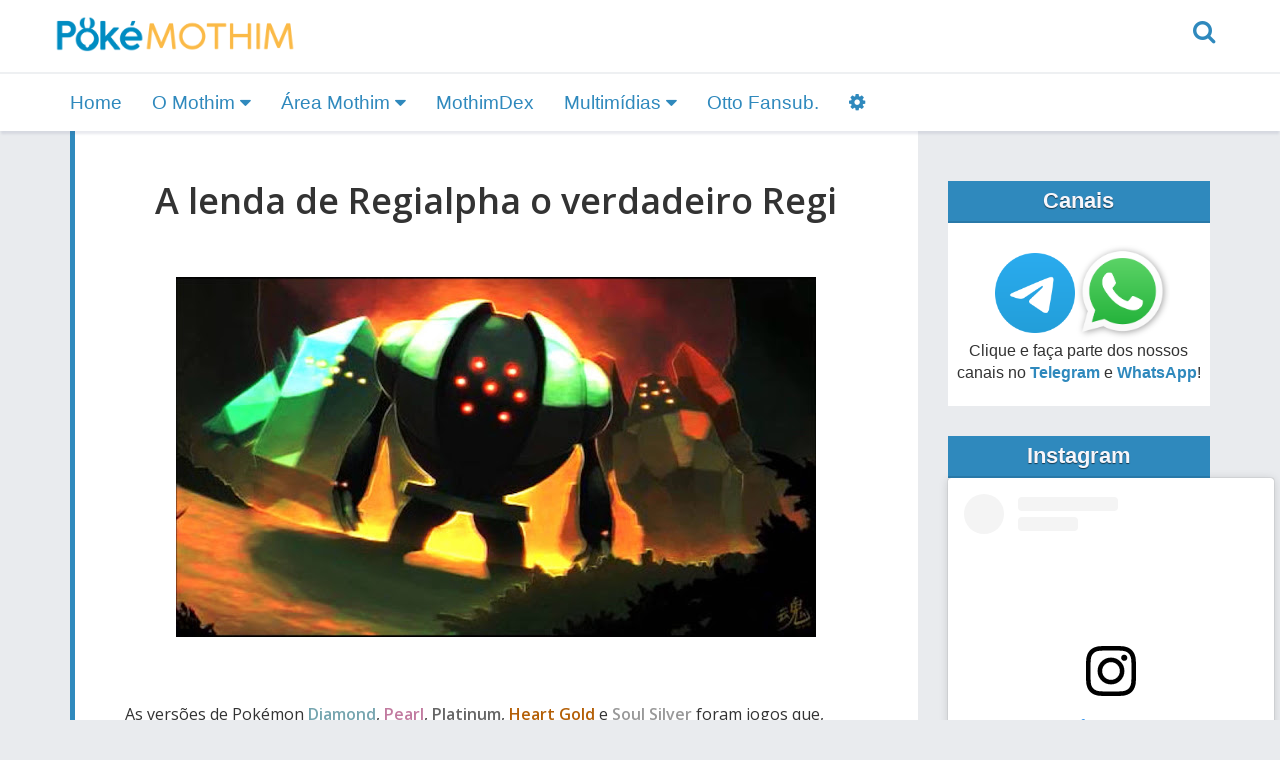

--- FILE ---
content_type: text/html; charset=UTF-8
request_url: https://www.pokemothim.net/2016/07/a-lenda-de-regialpha-o-verdadeiro-regi.html
body_size: 42691
content:
<!DOCTYPE html>
<html lang='pt-BR' prefix='og: https://ogp.me/ns# fb: https://ogp.me/ns/fb# article: https://ogp.me/ns/article#' xmlns='http://www.w3.org/1999/xhtml' xmlns:b='http://www.google.com/2005/gml/b' xmlns:data='http://www.google.com/2005/gml/data' xmlns:expr='http://www.google.com/2005/gml/expr'>
<head>
<link href='https://www.blogger.com/static/v1/widgets/335934321-css_bundle_v2.css' rel='stylesheet' type='text/css'/>
<title>
A lenda de Regialpha o verdadeiro Regi - Pokémothim
</title>
<meta content='width=device-width, initial-scale=1' name='viewport'/>
<meta content='1455694754643215' property='fb:app_id'/>
<meta content='#2f89bd' name='theme-color'/>
<!--Generator-->
<meta content='blogger' name='generator'/>
<!--Description-->
<!--Keywords-->
<meta content='PokéMothim,Episódios,Downloads,Pokémon' name='keywords'/>
<!--favicon-->
<link href='https://www.pokemothim.net/favicon.ico' rel='icon' type='image/x-icon'/>
<!--feed links-->
<link rel="alternate" type="application/atom+xml" title="Pokémothim - Atom" href="https://www.pokemothim.net/feeds/posts/default" />
<link rel="alternate" type="application/rss+xml" title="Pokémothim - RSS" href="https://www.pokemothim.net/feeds/posts/default?alt=rss" />
<link rel="service.post" type="application/atom+xml" title="Pokémothim - Atom" href="https://www.blogger.com/feeds/7112378435224220245/posts/default" />

<link rel="alternate" type="application/atom+xml" title="Pokémothim - Atom" href="https://www.pokemothim.net/feeds/4154784560504392801/comments/default" />
<meta content='summary_large_image' name='twitter:card'/>
<meta content='@pokemothim' name='twitter:site'/>
<meta content='@pokemothim' name='twitter:creator'/>
<meta content='Pokémothim' property='og:site_name'/>
<meta content='A lenda de Regialpha o verdadeiro Regi' property='og:title'/>
<meta content='A lenda de Regialpha o verdadeiro Regi' name='twitter:title'/>
<meta content='https://www.pokemothim.net/2016/07/a-lenda-de-regialpha-o-verdadeiro-regi.html' property='og:url'/>
<meta content='article' property='og:type'/>
<meta content='https://www.facebook.com/pokemothim/' property='article:author'/>
<meta content='https://www.facebook.com/pokemothim/' property='article:publisher'/>
<meta content='https://blogger.googleusercontent.com/img/b/R29vZ2xl/AVvXsEidYjiHImisgxqQC47sZaKSOqJQR9PYbMIZ-sSjGODGDZ5MXwOPfDVs53WfUjc07XAJERiTTlBHTfaewFkZD2UR_y_M6kYlcpJBTgNtBISCf8nUYyC3YuIAHUAyUzCg6a-AFpiP-FLkdvg/s640/maxresdefault-2.jpg' property='og:image'/>
<meta content='https://blogger.googleusercontent.com/img/b/R29vZ2xl/AVvXsEidYjiHImisgxqQC47sZaKSOqJQR9PYbMIZ-sSjGODGDZ5MXwOPfDVs53WfUjc07XAJERiTTlBHTfaewFkZD2UR_y_M6kYlcpJBTgNtBISCf8nUYyC3YuIAHUAyUzCg6a-AFpiP-FLkdvg/s640/maxresdefault-2.jpg' name='twitter:image'/>
<link href='https://maxcdn.bootstrapcdn.com/font-awesome/4.7.0/css/font-awesome.min.css' media='all' rel='stylesheet'/>
<link href='https://unpkg.com/flickity@2/dist/flickity.min.css' rel='stylesheet'/>
<link href='https://fonts.googleapis.com/css?family=Open+Sans:300,400,600' rel='stylesheet'/>
<!-- HTML5 Shim and Respond.js IE8 support of HTML5 elements and media queries -->
<!-- WARNING: Respond.js doesn't work if you view the page via file:// -->
<!--[if lt IE 9]> <script src="https://oss.maxcdn.com/html5shiv/3.7.2/html5shiv.min.js"></script> <script src="https://oss.maxcdn.com/respond/1.4.2/respond.min.js"></script> <![endif]-->
<style id='page-skin-1' type='text/css'><!--
/*!
* Bootstrap v3.3.7 (http://getbootstrap.com)
* Copyright 2011-2017 Twitter, Inc.
* Licensed under MIT (https://github.com/twbs/bootstrap/blob/master/LICENSE)
*/
html{font-family:sans-serif;-ms-text-size-adjust:100%;-webkit-text-size-adjust:100%}body{margin:0}article,aside,details,figcaption,figure,footer,header,hgroup,main,menu,nav,section,summary{display:block}audio,canvas,progress,video{display:inline-block;vertical-align:baseline}audio:not([controls]){display:none;height:0}[hidden],template{display:none}a{background-color:transparent}a:active,a:hover{outline:0}abbr[title]{border-bottom:1px dotted}b,strong{font-weight:bold}dfn{font-style:italic}h1{font-size:2em;margin:0.67em 0}mark{background:#ff0;color:#000}small{font-size:80%}sub,sup{font-size:75%;line-height:0;position:relative;vertical-align:baseline}sup{top:-0.5em}sub{bottom:-0.25em}img{border:0}svg:not(:root){overflow:hidden}figure{margin:1em 40px}hr{-webkit-box-sizing:content-box;-moz-box-sizing:content-box;box-sizing:content-box;height:0}pre{overflow:auto}code,kbd,pre,samp{font-family:monospace, monospace;font-size:1em}button,input,optgroup,select,textarea{color:inherit;font:inherit;margin:0}button{overflow:visible}button,select{text-transform:none}button,html input[type="button"],input[type="reset"],input[type="submit"]{-webkit-appearance:button;cursor:pointer}button[disabled],html input[disabled]{cursor:default}button::-moz-focus-inner,input::-moz-focus-inner{border:0;padding:0}input{line-height:normal}input[type="checkbox"],input[type="radio"]{-webkit-box-sizing:border-box;-moz-box-sizing:border-box;box-sizing:border-box;padding:0}input[type="number"]::-webkit-inner-spin-button,input[type="number"]::-webkit-outer-spin-button{height:auto}input[type="search"]{-webkit-appearance:textfield;-webkit-box-sizing:content-box;-moz-box-sizing:content-box;box-sizing:content-box}input[type="search"]::-webkit-search-cancel-button,input[type="search"]::-webkit-search-decoration{-webkit-appearance:none}fieldset{border:1px solid #c0c0c0;margin:0 2px;padding:0.35em 0.625em 0.75em}legend{border:0;padding:0}textarea{overflow:auto}optgroup{font-weight:bold}table{border-collapse:collapse;border-spacing:0}td,th{padding:0}*{-webkit-box-sizing:border-box;-moz-box-sizing:border-box;box-sizing:border-box}*:before,*:after{-webkit-box-sizing:border-box;-moz-box-sizing:border-box;box-sizing:border-box}html{font-size:10px;-webkit-tap-highlight-color:rgba(0,0,0,0)}body{font-family:"Helvetica Neue",Helvetica,Arial,sans-serif;font-size:16px;line-height:1.42857143;color:#333;background-color:#fff}input,button,select,textarea{font-family:inherit;font-size:inherit;line-height:inherit}a{color:#337ab7;text-decoration:none}a:hover,a:focus{color:#23527c;text-decoration:none}a:focus{outline:5px auto -webkit-focus-ring-color;outline-offset:-2px}figure{margin:0}img{vertical-align:middle}.img-responsive,.carousel-inner>.item>img,.carousel-inner>.item>a>img{display:block;max-width:100%;height:auto}.img-rounded{border-radius:6px}.img-thumbnail{padding:4px;line-height:1.42857143;background-color:#fff;border:1px solid #ddd;border-radius:4px;-webkit-transition:all .2s ease-in-out;-o-transition:all .2s ease-in-out;transition:all .2s ease-in-out;display:inline-block;max-width:100%;height:auto}.img-circle{border-radius:50%}hr{margin-top:22px;margin-bottom:22px;border:0;border-top:1px solid #eee}.sr-only{position:absolute;width:1px;height:1px;margin:-1px;padding:0;overflow:hidden;clip:rect(0, 0, 0, 0);border:0}.sr-only-focusable:active,.sr-only-focusable:focus{position:static;width:auto;height:auto;margin:0;overflow:visible;clip:auto}[role="button"]{cursor:pointer}.container{margin-right:auto;margin-left:auto;padding-left:15px;padding-right:15px}@media (min-width:768px){.container{width:750px}}@media (min-width:992px){.container{width:970px}}@media (min-width:1200px){.container{width:1170px}}.container-fluid{margin-right:auto;margin-left:auto;padding-left:15px;padding-right:15px}.row{margin-left:-15px;margin-right:-15px}.col-xs-1, .col-sm-1, .col-md-1, .col-lg-1, .col-xs-2, .col-sm-2, .col-md-2, .col-lg-2, .col-xs-3, .col-sm-3, .col-md-3, .col-lg-3, .col-xs-4, .col-sm-4, .col-md-4, .col-lg-4, .col-xs-5, .col-sm-5, .col-md-5, .col-lg-5, .col-xs-6, .col-sm-6, .col-md-6, .col-lg-6, .col-xs-7, .col-sm-7, .col-md-7, .col-lg-7, .col-xs-8, .col-sm-8, .col-md-8, .col-lg-8, .col-xs-9, .col-sm-9, .col-md-9, .col-lg-9, .col-xs-10, .col-sm-10, .col-md-10, .col-lg-10, .col-xs-11, .col-sm-11, .col-md-11, .col-lg-11, .col-xs-12, .col-sm-12, .col-md-12, .col-lg-12{position:relative;min-height:1px;padding-left:15px;padding-right:15px}.col-xs-1, .col-xs-2, .col-xs-3, .col-xs-4, .col-xs-5, .col-xs-6, .col-xs-7, .col-xs-8, .col-xs-9, .col-xs-10, .col-xs-11, .col-xs-12{float:left}.col-xs-12{width:100%}.col-xs-11{width:91.66666667%}.col-xs-10{width:83.33333333%}.col-xs-9{width:75%}.col-xs-8{width:66.66666667%}.col-xs-7{width:58.33333333%}.col-xs-6{width:50%}.col-xs-5{width:41.66666667%}.col-xs-4{width:33.33333333%}.col-xs-3{width:25%}.col-xs-2{width:16.66666667%}.col-xs-1{width:8.33333333%}.col-xs-pull-12{right:100%}.col-xs-pull-11{right:91.66666667%}.col-xs-pull-10{right:83.33333333%}.col-xs-pull-9{right:75%}.col-xs-pull-8{right:66.66666667%}.col-xs-pull-7{right:58.33333333%}.col-xs-pull-6{right:50%}.col-xs-pull-5{right:41.66666667%}.col-xs-pull-4{right:33.33333333%}.col-xs-pull-3{right:25%}.col-xs-pull-2{right:16.66666667%}.col-xs-pull-1{right:8.33333333%}.col-xs-pull-0{right:auto}.col-xs-push-12{left:100%}.col-xs-push-11{left:91.66666667%}.col-xs-push-10{left:83.33333333%}.col-xs-push-9{left:75%}.col-xs-push-8{left:66.66666667%}.col-xs-push-7{left:58.33333333%}.col-xs-push-6{left:50%}.col-xs-push-5{left:41.66666667%}.col-xs-push-4{left:33.33333333%}.col-xs-push-3{left:25%}.col-xs-push-2{left:16.66666667%}.col-xs-push-1{left:8.33333333%}.col-xs-push-0{left:auto}.col-xs-offset-12{margin-left:100%}.col-xs-offset-11{margin-left:91.66666667%}.col-xs-offset-10{margin-left:83.33333333%}.col-xs-offset-9{margin-left:75%}.col-xs-offset-8{margin-left:66.66666667%}.col-xs-offset-7{margin-left:58.33333333%}.col-xs-offset-6{margin-left:50%}.col-xs-offset-5{margin-left:41.66666667%}.col-xs-offset-4{margin-left:33.33333333%}.col-xs-offset-3{margin-left:25%}.col-xs-offset-2{margin-left:16.66666667%}.col-xs-offset-1{margin-left:8.33333333%}.col-xs-offset-0{margin-left:0}@media (min-width:768px){.col-sm-1, .col-sm-2, .col-sm-3, .col-sm-4, .col-sm-5, .col-sm-6, .col-sm-7, .col-sm-8, .col-sm-9, .col-sm-10, .col-sm-11, .col-sm-12{float:left}.col-sm-12{width:100%}.col-sm-11{width:91.66666667%}.col-sm-10{width:83.33333333%}.col-sm-9{width:75%}.col-sm-8{width:66.66666667%}.col-sm-7{width:58.33333333%}.col-sm-6{width:50%}.col-sm-5{width:41.66666667%}.col-sm-4{width:33.33333333%}.col-sm-3{width:25%}.col-sm-2{width:16.66666667%}.col-sm-1{width:8.33333333%}.col-sm-pull-12{right:100%}.col-sm-pull-11{right:91.66666667%}.col-sm-pull-10{right:83.33333333%}.col-sm-pull-9{right:75%}.col-sm-pull-8{right:66.66666667%}.col-sm-pull-7{right:58.33333333%}.col-sm-pull-6{right:50%}.col-sm-pull-5{right:41.66666667%}.col-sm-pull-4{right:33.33333333%}.col-sm-pull-3{right:25%}.col-sm-pull-2{right:16.66666667%}.col-sm-pull-1{right:8.33333333%}.col-sm-pull-0{right:auto}.col-sm-push-12{left:100%}.col-sm-push-11{left:91.66666667%}.col-sm-push-10{left:83.33333333%}.col-sm-push-9{left:75%}.col-sm-push-8{left:66.66666667%}.col-sm-push-7{left:58.33333333%}.col-sm-push-6{left:50%}.col-sm-push-5{left:41.66666667%}.col-sm-push-4{left:33.33333333%}.col-sm-push-3{left:25%}.col-sm-push-2{left:16.66666667%}.col-sm-push-1{left:8.33333333%}.col-sm-push-0{left:auto}.col-sm-offset-12{margin-left:100%}.col-sm-offset-11{margin-left:91.66666667%}.col-sm-offset-10{margin-left:83.33333333%}.col-sm-offset-9{margin-left:75%}.col-sm-offset-8{margin-left:66.66666667%}.col-sm-offset-7{margin-left:58.33333333%}.col-sm-offset-6{margin-left:50%}.col-sm-offset-5{margin-left:41.66666667%}.col-sm-offset-4{margin-left:33.33333333%}.col-sm-offset-3{margin-left:25%}.col-sm-offset-2{margin-left:16.66666667%}.col-sm-offset-1{margin-left:8.33333333%}.col-sm-offset-0{margin-left:0}}@media (min-width:992px){.col-md-1, .col-md-2, .col-md-3, .col-md-4, .col-md-5, .col-md-6, .col-md-7, .col-md-8, .col-md-9, .col-md-10, .col-md-11, .col-md-12{float:left}.col-md-12{width:100%}.col-md-11{width:91.66666667%}.col-md-10{width:83.33333333%}.col-md-9{width:75%}.col-md-8{width:66.66666667%}.col-md-7{width:58.33333333%}.col-md-6{width:50%}.col-md-5{width:41.66666667%}.col-md-4{width:33.33333333%}.col-md-3{width:25%}.col-md-2{width:16.66666667%}.col-md-1{width:8.33333333%}.col-md-pull-12{right:100%}.col-md-pull-11{right:91.66666667%}.col-md-pull-10{right:83.33333333%}.col-md-pull-9{right:75%}.col-md-pull-8{right:66.66666667%}.col-md-pull-7{right:58.33333333%}.col-md-pull-6{right:50%}.col-md-pull-5{right:41.66666667%}.col-md-pull-4{right:33.33333333%}.col-md-pull-3{right:25%}.col-md-pull-2{right:16.66666667%}.col-md-pull-1{right:8.33333333%}.col-md-pull-0{right:auto}.col-md-push-12{left:100%}.col-md-push-11{left:91.66666667%}.col-md-push-10{left:83.33333333%}.col-md-push-9{left:75%}.col-md-push-8{left:66.66666667%}.col-md-push-7{left:58.33333333%}.col-md-push-6{left:50%}.col-md-push-5{left:41.66666667%}.col-md-push-4{left:33.33333333%}.col-md-push-3{left:25%}.col-md-push-2{left:16.66666667%}.col-md-push-1{left:8.33333333%}.col-md-push-0{left:auto}.col-md-offset-12{margin-left:100%}.col-md-offset-11{margin-left:91.66666667%}.col-md-offset-10{margin-left:83.33333333%}.col-md-offset-9{margin-left:75%}.col-md-offset-8{margin-left:66.66666667%}.col-md-offset-7{margin-left:58.33333333%}.col-md-offset-6{margin-left:50%}.col-md-offset-5{margin-left:41.66666667%}.col-md-offset-4{margin-left:33.33333333%}.col-md-offset-3{margin-left:25%}.col-md-offset-2{margin-left:16.66666667%}.col-md-offset-1{margin-left:8.33333333%}.col-md-offset-0{margin-left:0}}@media (min-width:1200px){.col-lg-1, .col-lg-2, .col-lg-3, .col-lg-4, .col-lg-5, .col-lg-6, .col-lg-7, .col-lg-8, .col-lg-9, .col-lg-10, .col-lg-11, .col-lg-12{float:left}.col-lg-12{width:100%}.col-lg-11{width:91.66666667%}.col-lg-10{width:83.33333333%}.col-lg-9{width:75%}.col-lg-8{width:66.66666667%}.col-lg-7{width:58.33333333%}.col-lg-6{width:50%}.col-lg-5{width:41.66666667%}.col-lg-4{width:33.33333333%}.col-lg-3{width:25%}.col-lg-2{width:16.66666667%}.col-lg-1{width:8.33333333%}.col-lg-pull-12{right:100%}.col-lg-pull-11{right:91.66666667%}.col-lg-pull-10{right:83.33333333%}.col-lg-pull-9{right:75%}.col-lg-pull-8{right:66.66666667%}.col-lg-pull-7{right:58.33333333%}.col-lg-pull-6{right:50%}.col-lg-pull-5{right:41.66666667%}.col-lg-pull-4{right:33.33333333%}.col-lg-pull-3{right:25%}.col-lg-pull-2{right:16.66666667%}.col-lg-pull-1{right:8.33333333%}.col-lg-pull-0{right:auto}.col-lg-push-12{left:100%}.col-lg-push-11{left:91.66666667%}.col-lg-push-10{left:83.33333333%}.col-lg-push-9{left:75%}.col-lg-push-8{left:66.66666667%}.col-lg-push-7{left:58.33333333%}.col-lg-push-6{left:50%}.col-lg-push-5{left:41.66666667%}.col-lg-push-4{left:33.33333333%}.col-lg-push-3{left:25%}.col-lg-push-2{left:16.66666667%}.col-lg-push-1{left:8.33333333%}.col-lg-push-0{left:auto}.col-lg-offset-12{margin-left:100%}.col-lg-offset-11{margin-left:91.66666667%}.col-lg-offset-10{margin-left:83.33333333%}.col-lg-offset-9{margin-left:75%}.col-lg-offset-8{margin-left:66.66666667%}.col-lg-offset-7{margin-left:58.33333333%}.col-lg-offset-6{margin-left:50%}.col-lg-offset-5{margin-left:41.66666667%}.col-lg-offset-4{margin-left:33.33333333%}.col-lg-offset-3{margin-left:25%}.col-lg-offset-2{margin-left:16.66666667%}.col-lg-offset-1{margin-left:8.33333333%}.col-lg-offset-0{margin-left:0}}table{background-color:transparent}caption{padding-top:8px;padding-bottom:8px;color:#777;text-align:left}th{text-align:left}.table{width:100%;max-width:100%;margin-bottom:22px}.table>thead>tr>th,.table>tbody>tr>th,.table>tfoot>tr>th,.table>thead>tr>td,.table>tbody>tr>td,.table>tfoot>tr>td{padding:8px;line-height:1.42857143;vertical-align:top;border-top:1px solid #ddd}.table>thead>tr>th{vertical-align:bottom;border-bottom:2px solid #ddd}.table>caption+thead>tr:first-child>th,.table>colgroup+thead>tr:first-child>th,.table>thead:first-child>tr:first-child>th,.table>caption+thead>tr:first-child>td,.table>colgroup+thead>tr:first-child>td,.table>thead:first-child>tr:first-child>td{border-top:0}.table>tbody+tbody{border-top:2px solid #ddd}.table .table{background-color:#fff}.table-condensed>thead>tr>th,.table-condensed>tbody>tr>th,.table-condensed>tfoot>tr>th,.table-condensed>thead>tr>td,.table-condensed>tbody>tr>td,.table-condensed>tfoot>tr>td{padding:5px}.table-bordered{border:1px solid #ddd}.table-bordered>thead>tr>th,.table-bordered>tbody>tr>th,.table-bordered>tfoot>tr>th,.table-bordered>thead>tr>td,.table-bordered>tbody>tr>td,.table-bordered>tfoot>tr>td{border:1px solid #ddd}.table-bordered>thead>tr>th,.table-bordered>thead>tr>td{border-bottom-width:2px}.table-striped>tbody>tr:nth-of-type(odd){background-color:#f9f9f9}.table-hover>tbody>tr:hover{background-color:#f5f5f5}table col[class*="col-"]{position:static;float:none;display:table-column}table td[class*="col-"],table th[class*="col-"]{position:static;float:none;display:table-cell}.table>thead>tr>td.active,.table>tbody>tr>td.active,.table>tfoot>tr>td.active,.table>thead>tr>th.active,.table>tbody>tr>th.active,.table>tfoot>tr>th.active,.table>thead>tr.active>td,.table>tbody>tr.active>td,.table>tfoot>tr.active>td,.table>thead>tr.active>th,.table>tbody>tr.active>th,.table>tfoot>tr.active>th{background-color:#f5f5f5}.table-hover>tbody>tr>td.active:hover,.table-hover>tbody>tr>th.active:hover,.table-hover>tbody>tr.active:hover>td,.table-hover>tbody>tr:hover>.active,.table-hover>tbody>tr.active:hover>th{background-color:#e8e8e8}.table>thead>tr>td.success,.table>tbody>tr>td.success,.table>tfoot>tr>td.success,.table>thead>tr>th.success,.table>tbody>tr>th.success,.table>tfoot>tr>th.success,.table>thead>tr.success>td,.table>tbody>tr.success>td,.table>tfoot>tr.success>td,.table>thead>tr.success>th,.table>tbody>tr.success>th,.table>tfoot>tr.success>th{background-color:#dff0d8}.table-hover>tbody>tr>td.success:hover,.table-hover>tbody>tr>th.success:hover,.table-hover>tbody>tr.success:hover>td,.table-hover>tbody>tr:hover>.success,.table-hover>tbody>tr.success:hover>th{background-color:#d0e9c6}.table>thead>tr>td.info,.table>tbody>tr>td.info,.table>tfoot>tr>td.info,.table>thead>tr>th.info,.table>tbody>tr>th.info,.table>tfoot>tr>th.info,.table>thead>tr.info>td,.table>tbody>tr.info>td,.table>tfoot>tr.info>td,.table>thead>tr.info>th,.table>tbody>tr.info>th,.table>tfoot>tr.info>th{background-color:#d9edf7}.table-hover>tbody>tr>td.info:hover,.table-hover>tbody>tr>th.info:hover,.table-hover>tbody>tr.info:hover>td,.table-hover>tbody>tr:hover>.info,.table-hover>tbody>tr.info:hover>th{background-color:#c4e3f3}.table>thead>tr>td.warning,.table>tbody>tr>td.warning,.table>tfoot>tr>td.warning,.table>thead>tr>th.warning,.table>tbody>tr>th.warning,.table>tfoot>tr>th.warning,.table>thead>tr.warning>td,.table>tbody>tr.warning>td,.table>tfoot>tr.warning>td,.table>thead>tr.warning>th,.table>tbody>tr.warning>th,.table>tfoot>tr.warning>th{background-color:#fcf8e3}.table-hover>tbody>tr>td.warning:hover,.table-hover>tbody>tr>th.warning:hover,.table-hover>tbody>tr.warning:hover>td,.table-hover>tbody>tr:hover>.warning,.table-hover>tbody>tr.warning:hover>th{background-color:#faf2cc}.table>thead>tr>td.danger,.table>tbody>tr>td.danger,.table>tfoot>tr>td.danger,.table>thead>tr>th.danger,.table>tbody>tr>th.danger,.table>tfoot>tr>th.danger,.table>thead>tr.danger>td,.table>tbody>tr.danger>td,.table>tfoot>tr.danger>td,.table>thead>tr.danger>th,.table>tbody>tr.danger>th,.table>tfoot>tr.danger>th{background-color:#f2dede}.table-hover>tbody>tr>td.danger:hover,.table-hover>tbody>tr>th.danger:hover,.table-hover>tbody>tr.danger:hover>td,.table-hover>tbody>tr:hover>.danger,.table-hover>tbody>tr.danger:hover>th{background-color:#ebcccc}.table-responsive{overflow-x:auto;min-height:0.01%}@media screen and (max-width:767px){.table-responsive{width:100%;margin-bottom:16.5px;overflow-y:hidden;-ms-overflow-style:-ms-autohiding-scrollbar;border:1px solid #ddd}.table-responsive>.table{margin-bottom:0}.table-responsive>.table>thead>tr>th,.table-responsive>.table>tbody>tr>th,.table-responsive>.table>tfoot>tr>th,.table-responsive>.table>thead>tr>td,.table-responsive>.table>tbody>tr>td,.table-responsive>.table>tfoot>tr>td{white-space:nowrap}.table-responsive>.table-bordered{border:0}.table-responsive>.table-bordered>thead>tr>th:first-child,.table-responsive>.table-bordered>tbody>tr>th:first-child,.table-responsive>.table-bordered>tfoot>tr>th:first-child,.table-responsive>.table-bordered>thead>tr>td:first-child,.table-responsive>.table-bordered>tbody>tr>td:first-child,.table-responsive>.table-bordered>tfoot>tr>td:first-child{border-left:0}.table-responsive>.table-bordered>thead>tr>th:last-child,.table-responsive>.table-bordered>tbody>tr>th:last-child,.table-responsive>.table-bordered>tfoot>tr>th:last-child,.table-responsive>.table-bordered>thead>tr>td:last-child,.table-responsive>.table-bordered>tbody>tr>td:last-child,.table-responsive>.table-bordered>tfoot>tr>td:last-child{border-right:0}.table-responsive>.table-bordered>tbody>tr:last-child>th,.table-responsive>.table-bordered>tfoot>tr:last-child>th,.table-responsive>.table-bordered>tbody>tr:last-child>td,.table-responsive>.table-bordered>tfoot>tr:last-child>td{border-bottom:0}}.embed-responsive{position:relative;display:block;height:0;padding:0;overflow:hidden}.embed-responsive .embed-responsive-item,.embed-responsive iframe,.embed-responsive embed,.embed-responsive object,.embed-responsive video{position:absolute;top:0;left:0;bottom:0;height:100%;width:100%;border:0}.embed-responsive-16by9{padding-bottom:56.25%}.embed-responsive-4by3{padding-bottom:75%}.modal-open{overflow:hidden}.modal{display:none;overflow:hidden;position:fixed;top:0;right:0;bottom:0;left:0;z-index:1050;-webkit-overflow-scrolling:touch;outline:0}.modal.fade .modal-dialog{-webkit-transform:translate(0, -25%);-ms-transform:translate(0, -25%);-o-transform:translate(0, -25%);transform:translate(0, -25%);-webkit-transition:-webkit-transform 0.3s ease-out;-o-transition:-o-transform 0.3s ease-out;transition:transform 0.3s ease-out}.modal.in .modal-dialog{-webkit-transform:translate(0, 0);-ms-transform:translate(0, 0);-o-transform:translate(0, 0);transform:translate(0, 0)}.modal-open .modal{overflow-x:hidden;overflow-y:auto}.modal-dialog{position:relative;width:auto;margin:10px}.modal-content{position:relative;background-color:#fff;border:1px solid #999;border:1px solid rgba(0,0,0,0.2);border-radius:6px;-webkit-box-shadow:0 3px 9px rgba(0,0,0,0.5);box-shadow:0 3px 9px rgba(0,0,0,0.5);-webkit-background-clip:padding-box;background-clip:padding-box;outline:0}.modal-backdrop{position:fixed;top:0;right:0;bottom:0;left:0;z-index:1040;background-color:#000}.modal-backdrop.fade{opacity:0;filter:alpha(opacity=0)}.modal-backdrop.in{opacity:.5;filter:alpha(opacity=50)}.modal-header{padding:15px;border-bottom:1px solid #e5e5e5}.modal-header .close{margin-top:-2px}.modal-title{margin:0;line-height:1.42857143}.modal-body{position:relative;padding:15px}.modal-footer{padding:15px;text-align:right;border-top:1px solid #e5e5e5}.modal-footer .btn+.btn{margin-left:5px;margin-bottom:0}.modal-footer .btn-group .btn+.btn{margin-left:-1px}.modal-footer .btn-block+.btn-block{margin-left:0}.modal-scrollbar-measure{position:absolute;top:-9999px;width:50px;height:50px;overflow:scroll}@media (min-width:768px){.modal-dialog{width:600px;margin:30px auto}.modal-content{-webkit-box-shadow:0 5px 15px rgba(0,0,0,0.5);box-shadow:0 5px 15px rgba(0,0,0,0.5)}.modal-sm{width:300px}}@media (min-width:992px){.modal-lg{width:900px}}.tooltip{position:absolute;z-index:1070;display:block;font-family:"Helvetica Neue",Helvetica,Arial,sans-serif;font-style:normal;font-weight:normal;letter-spacing:normal;line-break:auto;line-height:1.42857143;text-align:left;text-align:start;text-decoration:none;text-shadow:none;text-transform:none;white-space:normal;word-break:normal;word-spacing:normal;word-wrap:normal;font-size:14px;opacity:0;filter:alpha(opacity=0)}.tooltip.in{opacity:.9;filter:alpha(opacity=90)}.tooltip.top{margin-top:-3px;padding:5px 0}.tooltip.right{margin-left:3px;padding:0 5px}.tooltip.bottom{margin-top:3px;padding:5px 0}.tooltip.left{margin-left:-3px;padding:0 5px}.tooltip-inner{max-width:200px;padding:3px 8px;color:#fff;text-align:center;background-color:#000;border-radius:4px}.tooltip-arrow{position:absolute;width:0;height:0;border-color:transparent;border-style:solid}.tooltip.top .tooltip-arrow{bottom:0;left:50%;margin-left:-5px;border-width:5px 5px 0;border-top-color:#000}.tooltip.top-left .tooltip-arrow{bottom:0;right:5px;margin-bottom:-5px;border-width:5px 5px 0;border-top-color:#000}.tooltip.top-right .tooltip-arrow{bottom:0;left:5px;margin-bottom:-5px;border-width:5px 5px 0;border-top-color:#000}.tooltip.right .tooltip-arrow{top:50%;left:0;margin-top:-5px;border-width:5px 5px 5px 0;border-right-color:#000}.tooltip.left .tooltip-arrow{top:50%;right:0;margin-top:-5px;border-width:5px 0 5px 5px;border-left-color:#000}.tooltip.bottom .tooltip-arrow{top:0;left:50%;margin-left:-5px;border-width:0 5px 5px;border-bottom-color:#000}.tooltip.bottom-left .tooltip-arrow{top:0;right:5px;margin-top:-5px;border-width:0 5px 5px;border-bottom-color:#000}.tooltip.bottom-right .tooltip-arrow{top:0;left:5px;margin-top:-5px;border-width:0 5px 5px;border-bottom-color:#000}.carousel{position:relative}.carousel-inner{position:relative;overflow:hidden;width:100%}.carousel-inner>.item{display:none;position:relative;-webkit-transition:.6s ease-in-out left;-o-transition:.6s ease-in-out left;transition:.6s ease-in-out left}.carousel-inner>.item>img,.carousel-inner>.item>a>img{line-height:1}@media all and (transform-3d),(-webkit-transform-3d){.carousel-inner>.item{-webkit-transition:-webkit-transform 0.6s ease-in-out;-o-transition:-o-transform 0.6s ease-in-out;transition:transform 0.6s ease-in-out;-webkit-backface-visibility:hidden;backface-visibility:hidden;-webkit-perspective:1000px;perspective:1000px}.carousel-inner>.item.next,.carousel-inner>.item.active.right{-webkit-transform:translate3d(100%, 0, 0);transform:translate3d(100%, 0, 0);left:0}.carousel-inner>.item.prev,.carousel-inner>.item.active.left{-webkit-transform:translate3d(-100%, 0, 0);transform:translate3d(-100%, 0, 0);left:0}.carousel-inner>.item.next.left,.carousel-inner>.item.prev.right,.carousel-inner>.item.active{-webkit-transform:translate3d(0, 0, 0);transform:translate3d(0, 0, 0);left:0}}.carousel-inner>.active,.carousel-inner>.next,.carousel-inner>.prev{display:block}.carousel-inner>.active{left:0}.carousel-inner>.next,.carousel-inner>.prev{position:absolute;top:0;width:100%}.carousel-inner>.next{left:100%}.carousel-inner>.prev{left:-100%}.carousel-inner>.next.left,.carousel-inner>.prev.right{left:0}.carousel-inner>.active.left{left:-100%}.carousel-inner>.active.right{left:100%}.carousel-control{position:absolute;top:0;left:0;bottom:0;width:15%;opacity:.5;filter:alpha(opacity=50);font-size:20px;color:#fff;text-align:center;text-shadow:0 1px 2px rgba(0,0,0,0.6);background-color:rgba(0,0,0,0)}.carousel-control.left{background-image:-webkit-linear-gradient(left, rgba(0,0,0,0.5) 0, rgba(0,0,0,0.0001) 100%);background-image:-o-linear-gradient(left, rgba(0,0,0,0.5) 0, rgba(0,0,0,0.0001) 100%);background-image:-webkit-gradient(linear, left top, right top, color-stop(0, rgba(0,0,0,0.5)), to(rgba(0,0,0,0.0001)));background-image:linear-gradient(to right, rgba(0,0,0,0.5) 0, rgba(0,0,0,0.0001) 100%);background-repeat:repeat-x;filter:progid:DXImageTransform.Microsoft.gradient(startColorstr='#80000000', endColorstr='#00000000', GradientType=1)}.carousel-control.right{left:auto;right:0;background-image:-webkit-linear-gradient(left, rgba(0,0,0,0.0001) 0, rgba(0,0,0,0.5) 100%);background-image:-o-linear-gradient(left, rgba(0,0,0,0.0001) 0, rgba(0,0,0,0.5) 100%);background-image:-webkit-gradient(linear, left top, right top, color-stop(0, rgba(0,0,0,0.0001)), to(rgba(0,0,0,0.5)));background-image:linear-gradient(to right, rgba(0,0,0,0.0001) 0, rgba(0,0,0,0.5) 100%);background-repeat:repeat-x;filter:progid:DXImageTransform.Microsoft.gradient(startColorstr='#00000000', endColorstr='#80000000', GradientType=1)}.carousel-control:hover,.carousel-control:focus{outline:0;color:#fff;text-decoration:none;opacity:.9;filter:alpha(opacity=90)}.carousel-control .icon-prev,.carousel-control .icon-next,.carousel-control .glyphicon-chevron-left,.carousel-control .glyphicon-chevron-right{position:absolute;top:50%;margin-top:-10px;z-index:5;display:inline-block}.carousel-control .icon-prev,.carousel-control .glyphicon-chevron-left{left:50%;margin-left:-10px}.carousel-control .icon-next,.carousel-control .glyphicon-chevron-right{right:50%;margin-right:-10px}.carousel-control .icon-prev,.carousel-control .icon-next{width:20px;height:20px;line-height:1;font-family:serif}.carousel-control .icon-prev:before{content:'\2039'}.carousel-control .icon-next:before{content:'\203a'}.carousel-indicators{position:absolute;bottom:10px;left:50%;z-index:15;width:60%;margin-left:-30%;padding-left:0;list-style:none;text-align:center}.carousel-indicators li{display:inline-block;width:10px;height:10px;margin:1px;text-indent:-999px;border:1px solid #fff;border-radius:10px;cursor:pointer;background-color:#000 \9;background-color:rgba(0,0,0,0)}.carousel-indicators .active{margin:0;width:12px;height:12px;background-color:#fff}.carousel-caption{position:absolute;left:15%;right:15%;bottom:20px;z-index:10;padding-top:20px;padding-bottom:20px;color:#fff;text-align:center;text-shadow:0 1px 2px rgba(0,0,0,0.6)}.carousel-caption .btn{text-shadow:none}@media screen and (min-width:768px){.carousel-control .glyphicon-chevron-left,.carousel-control .glyphicon-chevron-right,.carousel-control .icon-prev,.carousel-control .icon-next{width:30px;height:30px;margin-top:-10px;font-size:30px}.carousel-control .glyphicon-chevron-left,.carousel-control .icon-prev{margin-left:-10px}.carousel-control .glyphicon-chevron-right,.carousel-control .icon-next{margin-right:-10px}.carousel-caption{left:20%;right:20%;padding-bottom:30px}.carousel-indicators{bottom:20px}}.clearfix:before,.clearfix:after,.container:before,.container:after,.container-fluid:before,.container-fluid:after,.row:before,.row:after,.modal-header:before,.modal-header:after,.modal-footer:before,.modal-footer:after{content:" ";display:table}.clearfix:after,.container:after,.container-fluid:after,.row:after,.modal-header:after,.modal-footer:after{clear:both}.center-block{display:block;margin-left:auto;margin-right:auto}.pull-right{float:right !important}.pull-left{float:left !important}.hide{display:none !important}.show{display:block !important}.invisible{visibility:hidden}.text-hide{font:0/0 a;color:transparent;text-shadow:none;background-color:transparent;border:0}.hidden{display:none !important}.affix{position:fixed}@-ms-viewport{width:device-width}.visible-xs,.visible-sm,.visible-md,.visible-lg{display:none !important}.visible-xs-block,.visible-xs-inline,.visible-xs-inline-block,.visible-sm-block,.visible-sm-inline,.visible-sm-inline-block,.visible-md-block,.visible-md-inline,.visible-md-inline-block,.visible-lg-block,.visible-lg-inline,.visible-lg-inline-block{display:none !important}@media (max-width:767px){.visible-xs{display:block !important}table.visible-xs{display:table !important}tr.visible-xs{display:table-row !important}th.visible-xs,td.visible-xs{display:table-cell !important}}@media (max-width:767px){.visible-xs-block{display:block !important}}@media (max-width:767px){.visible-xs-inline{display:inline !important}}@media (max-width:767px){.visible-xs-inline-block{display:inline-block !important}}@media (min-width:768px) and (max-width:991px){.visible-sm{display:block !important}table.visible-sm{display:table !important}tr.visible-sm{display:table-row !important}th.visible-sm,td.visible-sm{display:table-cell !important}}@media (min-width:768px) and (max-width:991px){.visible-sm-block{display:block !important}}@media (min-width:768px) and (max-width:991px){.visible-sm-inline{display:inline !important}}@media (min-width:768px) and (max-width:991px){.visible-sm-inline-block{display:inline-block !important}}@media (min-width:992px) and (max-width:1199px){.visible-md{display:block !important}table.visible-md{display:table !important}tr.visible-md{display:table-row !important}th.visible-md,td.visible-md{display:table-cell !important}}@media (min-width:992px) and (max-width:1199px){.visible-md-block{display:block !important}}@media (min-width:992px) and (max-width:1199px){.visible-md-inline{display:inline !important}}@media (min-width:992px) and (max-width:1199px){.visible-md-inline-block{display:inline-block !important}}@media (min-width:1200px){.visible-lg{display:block !important}table.visible-lg{display:table !important}tr.visible-lg{display:table-row !important}th.visible-lg,td.visible-lg{display:table-cell !important}}@media (min-width:1200px){.visible-lg-block{display:block !important}}@media (min-width:1200px){.visible-lg-inline{display:inline !important}}@media (min-width:1200px){.visible-lg-inline-block{display:inline-block !important}}@media (max-width:767px){.hidden-xs{display:none !important}}@media (min-width:768px) and (max-width:991px){.hidden-sm{display:none !important}}@media (min-width:992px) and (max-width:1199px){.hidden-md{display:none !important}}@media (min-width:1200px){.hidden-lg{display:none !important}}.visible-print{display:none !important}@media print{.visible-print{display:block !important}table.visible-print{display:table !important}tr.visible-print{display:table-row !important}th.visible-print,td.visible-print{display:table-cell !important}}.visible-print-block{display:none !important}@media print{.visible-print-block{display:block !important}}.visible-print-inline{display:none !important}@media print{.visible-print-inline{display:inline !important}}.visible-print-inline-block{display:none !important}@media print{.visible-print-inline-block{display:inline-block !important}}@media print{.hidden-print{display:none !important}}
.CSS_LIGHTBOX {
z-index: 10010 !important;
}
body {
background-color: #e9ebee;
margin:0;
padding:0;
}
a {
color: #2f89bd
}
blockquote{
border-left:5px solid #ffc746;
padding:15px;
background-color: #f6f8f9;
margin: 16px auto;
}
.animated {
animation-duration: 1s;
animation-fill-mode: both
}
.animated.infinite {
animation-iteration-count: infinite
}
.animated.flipOutX,
.animated.flipOutY,
.animated.bounceIn,
.animated.bounceOut {
animation-duration: .75s
}
@keyframes flipInY {
from {
transform: perspective(400px) rotate3d(0, 1, 0, 90deg);
animation-timing-function: ease-in;
opacity: 0
}
40% {
transform: perspective(400px) rotate3d(0, 1, 0, -20deg);
animation-timing-function: ease-in
}
60% {
transform: perspective(400px) rotate3d(0, 1, 0, 10deg);
opacity: 1
}
80% {
transform: perspective(400px) rotate3d(0, 1, 0, -5deg)
}
to {
transform: perspective(400px)
}
}
.flipInY {
-webkit-backface-visibility: visible!important;
backface-visibility: visible!important;
animation-name: flipInY
}
@keyframes slideInDown {
from {
transform: translate3d(0, -100%, 0);
visibility: visible
}
to {
transform: translate3d(0, 0, 0)
}
}
.slideindown {
animation-name: slideInDown
}
@keyframes slideInUp {
from {
transform: translate3d(0, 100%, 0);
visibility: visible
}
to {
transform: translate3d(0, 0, 0)
}
}
.slideInUp {
animation-name: slideInUp
}
@keyframes tada {
from {
transform: scale3d(1, 1, 1)
}
10%,
20% {
transform: scale3d(.9, .9, .9) rotate3d(0, 0, 1, -3deg)
}
30%,
50%,
70%,
90% {
transform: scale3d(1.1, 1.1, 1.1) rotate3d(0, 0, 1, 3deg)
}
40%,
60%,
80% {
transform: scale3d(1.1, 1.1, 1.1) rotate3d(0, 0, 1, -3deg)
}
to {
transform: scale3d(1, 1, 1)
}
}
.tada {
animation-name: tada
}
@keyframes rubberBand {
from {
transform: scale3d(1, 1, 1)
}
30% {
transform: scale3d(1.25, .75, 1)
}
40% {
transform: scale3d(.75, 1.25, 1)
}
50% {
transform: scale3d(1.15, .85, 1)
}
65% {
transform: scale3d(.95, 1.05, 1)
}
75% {
transform: scale3d(1.05, .95, 1)
}
to {
transform: scale3d(1, 1, 1)
}
}
.rubberBand {
animation-name: rubberBand
}
body.dark {
background-color: #131313!important
}
hr {
height: 6px;
background: #fdc751;
border-top: 6px solid #2f89bd;
}
/*pikacku*/
.pikachubbb .menu_bottom_c, .pikachubbb .menu_sidebar_left .widget h2 {
background-color: #151316 !important;
}
.pikachubbb ul.menu_list>li.item a, .pikachubbb ul.menu_list>li.item {
color: #f8f5ed;
}
.pikachubbb .menu_list .item a:hover, .pikachubbb .menu_list .item:hover a, .pikachubbb .menu_list .item:hover,.pikachubbb .menu_list .item.active, .pikachubbb .menu_list .item.active:hover a{
color: #e54d37 ;
}
.pikachubbb ul.list_outer>li.item a {
background-color: #2f2b2c !important;
color: #f8f5ed !important;
}
.pikachubbb ul.list_outer>li.item {
background-color:#4d4343!important;
border-top: 1px solid #552f23;
border-bottom: 1px solid #552f23;
}
.pikachubbb .header_top_mothim, .pikachubbb .result_seach_mothim, .pikachubbb .item-thumbnail-only, .pikachubbb footer#footer, .pikachubbb ul.menu_list>li.item:hover, .pikachubbb ul.menu_list>li.item.active, .pikachubbb ul.menu_list>li.item:hover>a {
background-color: #fce969 !important;
}
.pikachubbb .title_posts_thumb h2 {
font-weight: 600;
font-size: 18px;
}
.pikachubbb .item_status_c {
padding-left: 15px;
color: #9a4125;
}
.pikachubbb #footer .site_map_mothim .item a, .pikachubbb #footer .footer_infos_w,.pikachubbb #footer .title_map,.pikachubbb .site_map_mothim i,.pikachubbb .footer_infos a {
color: #151316 !important;
}
.pikachubbb .menu_sidebar_left .widget h2{
border-color: #f5d72c !important;
}
.pikachubbb footer#footer {
background-image: url(https://i.imgur.com/pCsfxlo.png);
}
.pikachubbb .item-thumbnail-only .item-title {
background-color: rgba(26, 28, 29, 0.9);
}
/*kindra*/
.kindrabbb .menu_bottom_c, .kindrabbb .menu_sidebar_left .widget h2 {
background-color: rgb(220, 157, 51) !important;
}
.kindrabbb ul.menu_list>li.item a, .kindrabbb ul.menu_list>li.item {
color: #f8f5ed;
}
.kindrabbb .menu_list .item a:hover, .kindrabbb .menu_list .item:hover a, .kindrabbb .menu_list .item:hover,.kindrabbb .menu_list .item.active, .kindrabbb .menu_list .item.active:hover a{
color: #f1f1f1 ;
}
.kindrabbb ul.list_outer>li.item a {
background-color: #3a90b3 !important;
color: #f8f5ed !important;
}
.kindrabbb ul.list_outer>li.item {
background-color:#4d4343!important;
border-top: 1px solid #2d7b9a;
border-bottom: 1px solid #2d7b9a;
}
.kindrabbb .header_top_mothim, .kindrabbb .result_seach_mothim, .kindrabbb .item-thumbnail-only, .kindrabbb footer#footer, .kindrabbb ul.menu_list>li.item:hover, .kindrabbb ul.menu_list>li.item.active, .kindrabbb ul.menu_list>li.item:hover>a {
background-color: rgb(114, 187, 220) !important;
}
.kindrabbb .title_posts_thumb h2 {
font-weight: 600;
font-size: 18px;
}
.kindrabbb .item_status_c {
padding-left: 15px;
color: #2d7b9a;
}
.kindrabbb #footer .site_map_mothim .item a {
color: #151316 !important;
}
.kindrabbb .menu_sidebar_left .widget h2{
border-color: #2d7b9a !important;
}
.kindrabbb footer#footer {
background-image: url(https://i.imgur.com/Yeywyd7.png);
}
/*Lycanroc Day*/
.lycanrocdaybbb .menu_bottom_c, .lycanrocdaybbb .menu_sidebar_left .widget h2 {
background-color: rgb(43, 43, 39) !important;
}
.lycanrocdaybbb ul.menu_list>li.item a, .lycanrocdaybbb ul.menu_list>li.item {
color: #f8f5ed;
}
.lycanrocdaybbb .menu_list .item a:hover, .lycanrocdaybbb .menu_list .item:hover a, .lycanrocdaybbb .menu_list .item:hover,.lycanrocdaybbb .menu_list .item.active, .lycanrocdaybbb .menu_list .item.active:hover a{
color: #f1f1f1 ;
}
.lycanrocdaybbb ul.list_outer>li.item a {
background-color: rgb(93, 85, 77) !important;
color: #f8f5ed !important;
}
.lycanrocdaybbb ul.list_outer>li.item {
background-color:#4d4343!important;
border-top: 1px solid rgb(53, 51, 48);
border-bottom: 1px solid rgb(53, 51, 48);
}
.lycanrocdaybbb .header_top_mothim, .lycanrocdaybbb .result_seach_mothim, .lycanrocdaybbb .item-thumbnail-only, .lycanrocdaybbb footer#footer, .lycanrocdaybbb ul.menu_list>li.item:hover, .lycanrocdaybbb ul.menu_list>li.item.active, .lycanrocdaybbb ul.menu_list>li.item:hover>a {
background-color: rgb(213, 187, 173) !important;
}
.lycanrocdaybbb .title_posts_thumb h2 {
font-weight: 600;
font-size: 18px;
}
.lycanrocdaybbb .item_status_c {
padding-left: 15px;
color: rgb(91, 83, 76);
}
.lycanrocdaybbb #footer .site_map_mothim .item a, .lycanrocdaybbb #footer .footer_infos_w,.lycanrocdaybbb #footer .title_map,.lycanrocdaybbb .site_map_mothim i,.lycanrocdaybbb .footer_infos a {
color: #151316 !important;
}
.lycanrocdaybbb .menu_sidebar_left .widget h2{
border-color: rgb(53, 51, 48) !important;
}
.lycanrocdaybbb footer#footer {
background-image: url(https://i.imgur.com/rCCVWNB.png);
}
.lycanrocdaybbb .item-thumbnail-only .item-title {
background-color: rgba(26, 28, 29, 0.9);
}
/*Flygon Day*/
.flygonbbb .menu_bottom_c, .flygonbbb .menu_sidebar_left .widget h2 {
background-color: #cc4861 !important;
}
.flygonbbb ul.menu_list>li.item a, .flygonbbb ul.menu_list>li.item {
color: #f8f5ed;
}
.flygonbbb .menu_list .item a:hover, .flygonbbb .menu_list .item:hover a, .flygonbbb .menu_list .item:hover,.flygonbbb .menu_list .item.active, .flygonbbb .menu_list .item.active:hover a{
color: #f1f1f1 ;
}
.flygonbbb ul.list_outer>li.item a {
background-color: #bde189 !important;
color: #121312 !important;
}
.flygonbbb ul.list_outer>li.item {
background-color:#4d4343!important;
border-top: 1px solid #66a65f;
border-bottom: 1px solid #66a65f;
}
.flygonbbb .header_top_mothim, .flygonbbb .result_seach_mothim, .flygonbbb .item-thumbnail-only, .flygonbbb footer#footer, .flygonbbb ul.menu_list>li.item:hover, .flygonbbb ul.menu_list>li.item.active, .flygonbbb ul.menu_list>li.item:hover>a {
background-color: #68bd62 !important;
}
.flygonbbb .title_posts_thumb h2 {
font-weight: 600;
font-size: 18px;
}
.flygonbbb .item_status_c {
padding-left: 15px;
color: #65a45d;
}
.flygonbbb #footer .site_map_mothim .item a, .flygonbbb #footer .footer_infos_w,.flygonbbb #footer .title_map,.flygonbbb .site_map_mothim i,.flygonbbb .footer_infos a {
color: #151316 !important;
}
.flygonbbb .menu_sidebar_left .widget h2{
border-color: rgb(53, 51, 48) !important;
}
.flygonbbb footer#footer {
background-image: url(https://i.imgur.com/X0RPKzq.png);
}
.flygonbbb .item-thumbnail-only .item-title {
background-color: rgba(26, 28, 29, 0.9);
}
/*dark*/
.dark .header_top_mothim,
.dark .menu_bottom_c,
.dark .menu_sidebar_left .widget,
.dark .post-container-default .contain_post,
.dark .post_content {
background-color: #1b1b1b!important
}
.dark .menu_bottom_c,
.dark .result_seach_mothim,
.dark .post-container-default .contain_post {
border-color: #2c2c2c
}
.dark .result_seach_mothim {
background-color: #333
}
.dark .post-container-default .img_cover {
filter: contrast(90%) brightness(75%)
}
.dark .title_posts_thumb h2,
.dark .item_status_c,
.dark .post_content {
color: #6a6869
}
.dark .author_sign {
background-color: #131313;
border-top: 1px solid #0d131a;
border-bottom: 1px solid #0a0e12
}
body.started {
background: url(https://web.archive.org/web/20140124022730im_/https://lh3.googleusercontent.com/-clV0LCOwdcQ/UqXkuduPtMI/AAAAAAAACGc/hui6_6_GgFc/w258-h708-no/favos_bg1.png) left no-repeat, url(https://web.archive.org/web/20140124022730im_/https://lh4.googleusercontent.com/-yoLuOTAMuAc/UqXkuz5fDaI/AAAAAAAACGg/aKJPYfU17Ww/w300-h664-no/favos_bg2.png) right no-repeat, linear-gradient(180deg, rgba(250, 152, 28, .9) 0%, rgba(249, 238, 142, .9) 50%, rgba(250, 152, 28, .9) 100%), url(https://web.archive.org/web/20140124022730im_/https://lh6.googleusercontent.com/-4t7NAWo6l2o/UqTuy5nuovI/AAAAAAAACGA/eFJ3EgcuOWI/s8-no/Teste+Tile3.png);
background-attachment: fixed
}
.started .header_top_mothim,
.started ul.menu_list>li.item:hover,
.started ul.menu_list>li.item.active,
.started ul.menu_list>li.item:hover>a,
.started ul.list_outer>li.item a:hover,
.started footer#footer,
.started .item-thumbnail-only,
.started .item-thumbnail-only .item-title {
background-color: #1c1a1a!important
}
.started .menu_bottom_c,
.started ul.list_outer>li.item {
background-color: #f39633!important
}
.started .menu_bottom_c,
.started .result_seach_mothim,
.started .post-container-default .contain_post,
.started ul.list_outer>li.item a:hover {
border-color: #fae185
}
.started .result_seach_mothim {
background-color: #fae185
}
.started ul.menu_list>li.item a,
.started ul.menu_list>li.item {
color: #f8f5ed
}
.started .title_posts_thumb h2,
.started .item_status_c {
color: #ff6500
}
.started .post_content {
border-color: #1c1a1a
}
body.halloween2017 {
background-color: #f1f3fc5
}
.halloween2017 .menu_bottom_c,
.halloween2017 .menu_sidebar_left .widget h2 {
background-color: #cb6295!important
}
.halloween2017 .menu_bottom_c,
.halloween2017 .result_seach_mothim,
.halloween2017 .menu_sidebar_left .widget h2,
.halloween2017 ul.list_outer>li.item a:hover {
border-color: #2c2c2c
}
.halloween2017 ul.menu_list>li.item a,
.halloween2017 ul.menu_list>li.item {
color: #f8f5ed
}
.halloween2017 .header_top_mothim,
.halloween2017 .result_seach_mothim,
.halloween2017 .menu_sidebar_left .widget,
.halloween2017 .post-container-default .contain_post,
.halloween2017 .item-thumbnail-only,
.halloween2017 .item-thumbnail-only .item-title,
.halloween2017 footer#footer,
.halloween2017 ul.menu_list>li.item:hover,
.halloween2017 ul.menu_list>li.item.active,
.halloween2017 ul.menu_list>li.item:hover>a {
background-color: #2f203f
}
.halloween2017 .title_posts_thumb h2,
.halloween2017 .item_status_c {
color: #f1f1f1
}
.halloween2017 .post_content {
border-left: 5px solid #2f203f
}
.halloween2017 footer#footer {
background-image: url(https://i.imgur.com/zEHeZ7y.png)
}
/*Rumo ao hexa*/
.hexa2018 .header_top_mothim, .hexa2018 .result_seach_mothim, .hexa2018 .menu_sidebar_left .widget,.hexa2018 footer#footer, .hexa2018 ul.menu_list>li.item:hover, .hexa2018 ul.menu_list>li.item.active, .hexa2018 ul.menu_list>li.item:hover>a{
background-color: #fde000;
border-color:#0a7123;
}
.hexa2018 .menu_bottom_c, .hexa2018 .menu_sidebar_left .widget h2, .hexa2018 .item-thumbnail-only .item-title, .hexa2018 ul.list_outer>li.item, .hexa2018 .blog-pager.load_posts, .hexa2018 #blog-pager {
background-color: #0d952e!important;
border-color:#0a7123;
}
.hexa2018 ul.menu_list>li.item a,.hexa2018 ul.menu_list>li.item{
color: #fff;
}
.hexa2018 ul.menu_list>li.item.active,.hexa2018 ul.menu_list>li.item:hover,.hexa2018 #footer .title_map,.hexa2018 #footer .site_map_mothim .item a,.hexa2018 .footer_infos a, .hexa2018 .site_map_mothim i,.hexa2018 .footer_infos,.hexa2018 .item_status_c
{
color:#0d952e !important;
}
.hexa2018 ul.list_outer>li.item:hover,.hexa2018 ul.list_outer>li.item a:hover{
background-color:#0a7123 !important;
}
.hexa2018 .post_content {
border-left: 5px solid  #0d952e;
}
.hexa2018 #footer {
background-image: url(https://i.imgur.com/Ntnjovp.png);
background-repeat: no-repeat;
background-position: right;
}
.hexa2018 a:hover,.hexa2018 a:focus {
color: #0d952e;
text-decoration: none;
}
.hexa2018 a{
color:#0a7123;
}
.left {
float: left
}
.right {
float: right
}
.header_mothim {
min-height: 124px
}
.header_top_mothim {
background-color: #fff;
min-height: 64px;
position: relative;
z-index: 10000;
}
.icons_header {
padding: 0;
margin: 5px auto
}
.icons_header .item {
list-style: none;
display: inline-block;
padding: 10px;
font-size: 24px!important;
color: #2f89bd
}
.icons_header .item a {
color: #fff;
text-decoration: none
}
.c_search_mothim {
float: left
}
.c_search_mothim .box_search_mothim {
background-color: transparent;
width: 100%;
height: 28px;
padding: 0 5px;
border-bottom: 2px solid #2f89bd!important;
border: none;
font-size: 16px;
outline: none
}
.box_search_mothim::-webkit-input-placeholder {
color: #2f89bd
}
.box_search_mothim:-moz-placeholder {
color: #2f89bd;
opacity: 1
}
.box_search_mothim::-moz-placeholder {
color: #2f89bd;
opacity: 1
}
.box_search_mothim:-ms-input-placeholder {
color: #2f89bd
}
.box_search_mothim::-ms-input-placeholder {
color: #2f89bd
}
.c_search_mothim form {
-webkit-transition: all ease-out .5s;
-moz-transition: all ease-out .5s;
-ms-transition: all ease-out .5s;
-o-transition: all ease-out .5s;
transition: all ease-out .5s;
width: 0;
overflow: hidden
}
.c_search_mothim form.active {
width: 100%
}
.icons_header .item.search {
position: relative;
display: none;
padding: 0
}
.icons_header .item.search.active {
display: block
}
.close_icon_mothim.mobile {
display: none;
float: right
}
.result_seach_mothim {
position: absolute;
background-color: #fff;
min-height: 50px;
min-width: 243px;
width: 100%;
top: 28px;
border: 1px solid #ccc;
box-shadow: 0 0 2px 0 rgba(0, 0, 0, .5);
border-radius: 5px;
z-index: 10
}
.result_seach_mothim::before {
content: '';
display: block;
background-position: -34px 0;
position: absolute;
height: 26px;
width: 26px;
top: -14px;
left: 0;
right: 0;
margin: 0 auto
}
h4.title_search {
margin: 10px 0 5px;
padding: 5px 15px;
font-size: 14px;
color: #575757;
text-align: center
}
.box-sugestions {
max-height: 350px;
padding: 5px;
overflow-y: scroll
}
.item_m_search {
background-size: cover;
min-height: 80px;
background-color: #2a2828
}
.box-search-s a {
display: block;
height: 80px;
margin: 7px 0;
padding: 8px;
color: #f1f1f1!important;
font-size: 14px;
line-height: 16px;
background-color: rgba(0, 0, 0, .69);
text-align: center;
overflow: hidden
}
.search-erro {
text-align: center;
color: #8d8989;
font-size: 15px
}
.search_icon_mothim {
float: left
}
.search_icon_mothim.mobile {
list-style: none;
height: 68px;
padding: 16px 2px;
font-size: 26px!important;
color: #2f89bd
}
.search_icon_mothim.mobile {
display: none
}
/*instagram*/
.wrapper-box-insta {
border: 1px solid #CCCCCC;
}
.text-center {
text-align: center;
}
.img-circle {
border-radius: 50%;
}
.image-wrapper {
margin-left: -5px;
}
.image-box {
float: left;
margin-left: 5px;
margin-bottom: 5px;
width: 46.2230215827345%;
border: 1px solid #CCCCCC;
}
.insta-tag {
color: #1f669a;
font-weight: 600;
margin: 2px 0;
display: inline-block;
}
.btn-primary.insta {
display: block;
background-color: #125688;
border-color: #0f4871;
margin: 0 auto;
height: 34px;
width: 87px;
font-weight: normal;
text-align: center;
font-family: "Helvetica Neue", Helvetica, Arial, sans-serif;
vertical-align: middle;
-ms-touch-action: manipulation;
touch-action: manipulation;
cursor: pointer;
background-image: none;
border: 1px solid transparent;
white-space: nowrap;
padding: 6px 12px;
font-size: 14px;
color: #fff;
line-height: 1.42857143;
border-radius: 4px;
-webkit-user-select: none;
-moz-user-select: none;
-ms-user-select: none;
user-select: none;
text-decoration: none;
}
/*instagram*/
.logo_mothim_texto {
padding: 6px 0
}
.logo_mothim_texto.left img {
width: 240px;
padding: 10px 0;
}
.logo_text {
max-width: 48px;
max-height: 64px;
margin: 0 auto
}
.logo_text img {
max-height: 64px;
margin: 0 auto
}
.burger_menu,
.logo_mobile {
display: none
}
.burger_w {
height: 68px;
padding: 5px 6px;
color: #2f89bd;
text-align: center;
line-height: 73px;
cursor: pointer;
font-size: 16px!important
}
.menu_list.active {
display: block!important
}
.logo_c_mothim {
display: block;
max-width: 64px;
margin: 0 auto;
position: absolute;
left: 0;
right: 0
}
.menu_bottom_c {
position: relative;
background: 104% -32px #fff;
border-top: 2px solid #EEF0F2;
font-size: 0;
box-shadow: 0 4px 2px -1px rgba(75, 82, 120, .12);
z-index: 1000;
}
ul.menu_list {
position: relative;
min-height: 50px;
margin: 0 auto;
padding: 0;
z-index: 1
}
ul.menu_list>li.item {
list-style: none;
position: relative;
display: inline-block;
color: #2f89bd;
padding: 15px;
font-size: 19px;
cursor: pointer
}
ul.menu_list>li.item:hover,
ul.menu_list>li.item.active,
ul.menu_list>li.item:hover>a {
background-color: #2f89bd;
color: #fff
}
ul.menu_list>li.item a {
color: #2f89bd
}
.list_outer {
-webkit-transition: all ease-out .5s;
-moz-transition: all ease-out .5s;
-ms-transition: all ease-out .5s;
-o-transition: all ease-out .5s;
transition: all ease-out .5s;
display: block;
position: absolute;
padding: 0;
top: -1000px;
left: 0;
min-width: 200px;
max-width: 400px;
background-color: #fdc751;
border: 1px solid #ce895f;
border-top: none;
opacity: 0
}
.list_drop.active .list_outer {
top: 100%;
opacity: 1
}
.list_outer::before {
content: '';
display: block;
position: absolute;
height: 26px;
width: 26px;
top: -14px
}
ul.list_outer>li.item {
list-style: none;
position: relative;
background-color: #fdc751;
border-top: 1px solid #e7b548;
border-bottom: 1px solid #e7b548
}
ul.list_outer>li.item a {
-webkit-transition: all ease-out .5s;
-moz-transition: all ease-out .5s;
-ms-transition: all ease-out .5s;
-o-transition: all ease-out .5s;
transition: all ease-out .5s;
display: block;
color: #fff;
padding: 15px;
font-size: 16px;
white-space: nowrap;
cursor: pointer
}
ul.list_outer>li.item a:hover {
background-color: #f5bf49;
-webkit-transform: scale(1.1);
-moz-transform: scale(1.1);
-ms-transform: scale(1.1);
-o-transform: scale(1.1);
transform: scale(1.1);
z-index: 100
}
.header_c.fixed {
-webkit-transition: all ease-in .5s;
-moz-transition: all ease-in .5s;
-ms-transition: all ease-in .5s;
-o-transition: all ease-in .5s;
transition: all ease-in .5s;
position: fixed;
width: 100%;
z-index: 111
}
.header_c.fixed .header_top_mothim {
display: none
}
.slidder_mothim {
background: #fff;
}
.slidder_mothim .carousel-caption {
bottom: 30px;
font-family: "Bellerose Light:1.0";
font-size: 36px;
font-weight: 400
}
.carousel-control .arrow-c {
position: absolute;
top: 50%;
display: inline-block;
width: 30px;
height: 30px;
margin-top: -10px;
font-size: 30px;
z-index: 5
}
.carousel-indicators li {
border-color: #59bed0!important
}
.carousel-indicators .active {
background-color: #59bed0!important
}
.carousel-inner .item {
background-size: 100% auto;
background-repeat: no-repeat;
/*background-attachment: fixed ;*/
background-position: center top;
height: auto;
box-shadow: inset 0 5px 5px -2px rgba(0, 0, 0, .27);
/*transform: inherit!important;*/
webkit-transform: inherite!important;
-moz-transform: inherit!important;
-o-transform: inherit!important;
-ms-transform: inherit!important;
perspective: none;
overflow: hidden!important
}
.carousel-inner .item::before {
content: '';
display: block;
position: absolute;
top: 0;
bottom: 0;
left: 0;
right: 0;
background: transparent;
box-shadow: inset 0 -6px 5px -3px rgba(0, 0, 0, .3);
}
.carousel-inner .item a {
display: block;
height: 100%;
position: relative
}
/*
.carousel-inner .item.welcome {
background-image: url(https://blogger.googleusercontent.com/img/a/AVvXsEhg7gPo0dXOO2cGLm1eYAu_YYhEJTru9YkzGoP0BRdSgOxCnqPNWARgDojT4CRWAR5SRjno7YfI510EIM9wzrZg4KBUySdAQXPIht4W4ZvAQ3cdSRfrxEhyBh_TbO0wghaxdF5H9xzz7fy5_Y3lf3Sg4V0CjsJo8xlSXif1kGiu4RGV-u1LAonG3qMBnQ=s1366)
}
.carousel-inner .item.scarletviolet {
background-image: url('https://blogger.googleusercontent.com/img/a/AVvXsEg1iBHZ0p_q0WLlfVfGgBKqv70NvvaS5FBy8J900zxKBhKFDP_7hR4eefrnHEnDYFAA9YYKzdid--LztNQo8nlIz_3l4t1Ev4JPgW7426x57ltCRcbDlyJ6h_rZVz-wIfe1ofpi8XwRoMpWUES8xMrwGip9x4pJzP6m0pB2rGNMCwaBoDrFOTePn7aiKQ=s1366')
}
.carousel-inner .item.arceus {
background-image: url('https://blogger.googleusercontent.com/img/a/AVvXsEi4TOK2gOf3m7P1YJr9hWDrARTs5FQZ6mQjkCYw3fM_YNHFmPjyxeM9jk7lfVFWmW8GKwdBgHrUqc1NUokUmB1XqQtyPt-Wn_XS0tRbgvS1wTtpVxd4Uj0CJnBF5ieRvhcWly-zNynt0h_05iCSecCr5cTGuV0w35QW8y1pkT0rKD4X5vbcE69fdebrvg=s1366')
}
.carousel-inner .item.bdsp {
background-image: url('https://blogger.googleusercontent.com/img/a/AVvXsEiVS9-Ds1_c7vwu9Q0Mdpozzgw06UHLzAvWcrCASyuBNZUwcKD2_0UK47FEmQGuZaZCpqd3DzVXzZGDXbzhcToDGsRimOyarwFPKehzUVwYcbU5JYL4APLOwcuHjxfnB4jkon295nMmrsfYwg441dh8D2F-ve2K2Ao_ZI7qnE-EqrEg017sjBK_MHxerQ=s1366')
}
.carousel-inner .item.pkgo {
background-image: url(https://blogger.googleusercontent.com/img/a/AVvXsEhewrsIpef8IxbgzgZs47DEeEeswfZAjOcvck-Zndx1mz-i6TzPZo8BwLUnfpnSfgl0i_YnjraeWG4OQviPD2Uv5EQ6ieeAyjbB6ptT9o2sSFqmk2zJ9SZwPQ9oECTEprQiGYeSB2Tq_sjfuokfIA3ooOsd-ejr7SgsKVOPKHzfY7h-n79YuVhjvbLLgQ=s1366)
}
.carousel-inner .item.unite {
background-image: url(https://blogger.googleusercontent.com/img/a/AVvXsEhOolUxXpxR_b8S25qmcEImAHXl4qc7dnHtPK5j2_jf6l9RPGuTwT3D2mtUZQR5J19MVu75NS9VsSx9CX4PMaqhDoRTTcDahHaSvVuWvOqpKdfEllUAmfNE5GEXJndm_vwkrU-mKA0LhY62obGHln-GtHKcAaIN64z5I2YJ3tGJHeQWpjOfPOq41vtBmg=s1366)
}
.carousel-inner .item.eps {
background-image: url(https://blogger.googleusercontent.com/img/b/R29vZ2xl/AVvXsEh2AXz7OrfdO1oNZE4hiEl8KVGKR-hucW_e4jiGGPN4mgQlv3sKgcm8xFc6g5mr8xq2cmfwp1IAYj0b3guhSfIrYkAQ1uOOvhThCTQin6SSQoZSiympucTHjmswQJRjgnF-OT3jEUuan2fHO987NjoNGenNOoDmOfxk6Hi1F6Cvy-BnpD_YEg1nmd0E7g/s1366/banner-site-2.png)
}
.carousel-inner .item.game {
background-image: url(https://i.imgur.com/Hoi4WQd.jpg)
}
.carousel-inner .item.tcg {
background-image: url(https://blogger.googleusercontent.com/img/b/R29vZ2xl/AVvXsEglpT9xwGLAD1iGOCpDEyLnkOo3z0I8Jk3A0vu-kdtcOkb5njCezQWowsFjDp8pw7_Q2dN9BZItayvt2yTjmym1COtVNLfMnLPSgE8YTkAo1qW8wnxFQb4uJURVxVUtyj6LW6a8zV1_gco/s1600/banner-site-2.jpg)
}
.carousel-inner .item.detective {
background-image: url(https://i.imgur.com/rLik2bz.jpg)
}
.carousel-inner .item.curiosities {
background-image: url(https://blogger.googleusercontent.com/img/a/AVvXsEj7vQicU6lhEVCS20ekQ5UeD_D9wWDjeXlcXr3-Qc8b4KpYjrF82sI1SogVVgXhGCiL3M2EbCdRtkhLv5cqPR0uNKpGjwRCEtpyGP3Mqxr0zkmpRqwekfsBxztZv7IhpURqAIgW3fVm8jeaOEll2ZziFmy2xR2NuPtgjA1vyk02CchbPQeEECnHVRVahg=s1366)
}
.carousel-inner .item.biomothim {
background-image: url(https://blogger.googleusercontent.com/img/a/AVvXsEh_w5gp-hWOqN9VMnJ06e_CEaYZTPGlPXJ0RLv7ejRfluZAN2ZTIPr78INagE-3bXW6eNMMST_EOE3fndiYRrEBw_jyoyLYa4C9uhfASoAIhj7_e77JW5fZEJrYNiVzoVYt4je5XDCT8wmxL8Qzyjcz8QjXHKBZ43dqEJNe7uHy3AArrSBaMmATH-7LiA=s1366)
}
*/
.section {
margin: 0 !important;
}
.recents_mothim {
min-height: 900px
}
.recents_c_mothim {
max-width: 1000px
}
.nav-bar_cat {
padding-top: 15px
}
.all_content_posts {
padding: 0
}
.post-container-default {
position: relative;
margin-bottom: 30px
}
.title_wrap_cat_mothim .title_cat {
display: inline-block;
padding-left: 17px
}
.title_wrap_cat_mothim .title_cat.desativado {
display: inline-block;
width: 40px;
height: 40px;
padding: 7px 0 0;
background-color: #fdc751;
border-radius: 50%;
color: #fffcfc;
text-align: center;
cursor: pointer
}
.title_wrap_cat_mothim .title_cat.desativado i {
padding: 0;
font-size: 21px!important
}
.title_wrap_cat_mothim .title_cat span {
display: none;
font-size: 28px;
margin: 10px 0
}
.title_wrap_cat_mothim .title_cat.active span {
display: inline-block
}
.title_cat i {
font-size: 40px;
margin-right: 15px
}
.blog-posts.hfeed {
padding: 0!important
}
.post-container-default .contain_post {
background-color: #fff;
height: 340px;
border: 1px solid #c6c5c5;
border-radius: 5px;
overflow: hidden
}
.post-container-default .contain_post:hover {
box-shadow: 0 2px 7px -1px rgba(0, 0, 0, .18)
}
.post-container-default .news_content {
position: relative
}
.post-container-default .img_cover {
position: relative;
height: 215px;
max-width: 100%;
overflow: hidden
}
.post-container-default .img_cover img {
-webkit-transition: all ease-in .8s;
-moz-transition: all ease-in .8s;
-ms-transition: all ease-in .8s;
-o-transition: all ease-in .8s;
transition: all ease-in .8s;
min-width: 100%;
min-height: 215px!important
}
.post-container-default .img_cover img[src*="https://img.youtube.com/"],.post-container-default .img_cover img[src*="https://i.ytimg.com"] {
position: relative;
top: -36px
}
.contain_post:hover .img_cover img {
transform: scale(1.2) rotate(5deg)
}
twitter-widget {
display: block;
margin: 0 auto;
}
.infos_wrap_thumb {
display: none;
position: absolute;
top: 100%;
left: -100%;
width: 100%;
height: 100%;
background: url(../img/logo-bg.png) no-repeat bottom right rgba(23, 22, 22, .92);
color: #fff;
padding: 30px 20px
}
.contain_post:hover .infos_wrap_thumb {
display: block;
top: 0;
left: 0
}
.title_posts_thumb {
padding: 2px 15px
}
.title_posts_thumb h2 {
margin: 13px 0;
font-family: 'Roboto', sans-serif;
font-weight: 500;
font-size: 18px;
color: #333
}
.bar_thumb_status {
position: absolute;
bottom: 0;
margin-bottom: 11px
}
.item_status_c {
padding-left: 15px;
color: #2f89bd;
font-size: 12px
}
.item_status_p {
font-family: 'Roboto', sans-serif;
font-weight: 500
}
.post_content {
background-color: #fff;
padding: 0px;
font: normal 500 16px 'Open Sans', 'Helvetica Neue', Helvetica, Arial, sans-serif!important;
border-left: 5px solid #2f89bd
}
.post-title.entry-title {
position: relative;
margin: 30px auto 0;
padding: 15px 40px;
text-align: center;
font-size: 36px;
font-weight: 700
}
.post-body.entry-content {
padding: 15px 50px;
overflow:hidden;
}
.post-body a[style="margin-left: 1em; margin-right: 1em;"] {
margin: 0 !important;
}
.post-body.entry-content img {
max-width: 100%;
height: auto;
}
.twitter-tweet{
align-items: center;
}
.twitter-tweet iframe{
margin:0 auto;
}
.instagram-media{
margin:0 auto !important;
}
.embed-box {
background-color: #2f89bd;
margin: 0px -51px
}
.share-and-author {
padding: 30px 15px
}
.share-buttons-nav {
padding-bottom: 15px
}
.post-timestamp {
margin-left: 0;
}
.author-post,
.author-post a {
color: #8c8e93;
font-size: 13px
}
.button-share {
transition: all linear .2s;
display: block;
width: 50px;
height: 50px;
margin-right: 11px;
font-size: 25px;
text-align: center;
line-height: 48px;
border-width: 0;
border-bottom-width: 5px;
border-style: solid;
border-radius: 4px;
color: #fff;
float: left
}
.button-share:hover {
border-bottom-width: 2px;
border-radius: 5px;
color: #f1f1f1
}
.button-share.google {
background-color: #dd4b39;
border-color: #a53527
}
.button-share.facebook {
background-color: #3a5896;
border-color: #2c3e62
}
.button-share.twitter {
background-color: #2daae4;
border-color: #2394bc
}
.button-share.whatsapp {
background-color: #00b300;
border-color: #027d02
}
.emoti_mothim {
max-width: 500px;
margin: 0 auto;
text-align: center;
position: relative;
}
.emoti_mothim::after {
content: '';
display: block;
height:24px;
background-color: #fff;
position: absolute;
bottom: 0;
width: 100%;
}
.emoti_mothim::before {
content: 'Sua reação';
display: block;
height: 33px;
background-color: #fff;
position: absolute;
top: 0;
width: 100%;
z-index: 1;
font-weight: 600;
}
.dark .emoti_mothim::before,
.dark .emoti_mothim::after{
background-color: #1b1b1b!important;
color:#6a6869;
}
.author_sign {
background-color: #f9faff;
background-size: auto;
background-repeat: no-repeat;
background-attachment: fixed;
background-position: center top;
margin: 5px 0;
padding: 20px;
border-top: 1px solid #2f89bd;
border-bottom: 1px solid #2f89bd
}
.profile-name {
margin-bottom: 15px;
font-weight: 700
}
.profile-description,
.profile-name {
color: #0d131a
}
.profile-description {
padding: 5px;
background-color: rgba(254, 254, 254, .69)
}
.profile-email {
background-color: rgba(254, 254, 254, .69);
margin: 15px 0;
padding: 5px 15px;
max-width: 280px;
border-radius: 5px;
border: 1px dotted #2f89bd
}
.author_sign[data-author="AUREMIR"] {
background-image: url(https://i.imgur.com/8C8Aqf8.png)
}
.author_sign[data-author="Lucas Matos"] {
background-image: url(https://i.imgur.com/bMOyYtU.jpg)
}
.author_sign[data-author="Mario"] {
background-image: url(https://i.imgur.com/cPqMl96.png)
}
.author_sign[data-author="Gabriel Henrique"] {
background-image: url(https://blogger.googleusercontent.com/img/b/R29vZ2xl/AVvXsEi_gTC1vWD9742ZqAOeumXD_N00U2dWT_vlIZ-CFrm1DLJyuOpmhf-SODhac9l3C6M96QHmnTH0k_C2iLSPWvOOsQkxTWDP8mCKK6Ivr113_aMuhndE7NMYenNDb_qt8ofyB956TV3S5fSj/s1600/Gabriel.png)
}
.author_sign[data-author="Ersj"] {
background-image: url(https://blogger.googleusercontent.com/img/a/AVvXsEjA-dfyAlbq_zYLhpL7Mf8eG_iw8GQNh2ElPUCzCjjAB6o9JCEDcVIm1KTAYHcIElWwpMXvLs2gbbGhzFkN6p_L3vIeXiM1vtuGvmU_h4HP8BtRtUZFFtgwFL8AJWBLYaV-paHaYEqlw4jBUzlmq7Mpz_WuWjQYiH7JkTPORyQ-H8oLxfdQ0ddqXI4EPA)
}
.author_sign[data-author="Henrique Júnior"] {
background-image: url(https://i.imgur.com/LxEDwvu.png)
}
.author_sign[data-author="Heeki"] {
background-image: url(https://i.imgur.com/PVqxVkm.png)
}
.author_sign[data-author="Mateus Cordeiro"] {
background-image: url(https://blogger.googleusercontent.com/img/b/R29vZ2xl/AVvXsEgaQuShFLTud2JAqtw19NMG-GyyzRibBq0UoXqoLOK8RrEp7ygNuAvF8h12ARqPzgtcSdQWdcq3Ri1cULAUrDVdWX9OP3Eu8GfscdNVtTUaM1l986Wky5o6lt-Mvd8CWxTy4bV4m8ah10D1/s1600/Mateus.png)
}
.author_sign[data-author="Denis Anselmo"] {
background-image: url(https://blogger.googleusercontent.com/img/b/R29vZ2xl/AVvXsEj0-59dF1YxeexKRKm5nP3Tpj8bK2VoHYrJwvEb2Kpu3Auf5Dl_LHekI__fd4YPANW45B08bLwoSglL9pTwzD1G4GDImG2_M4uPDxQlqFNhyphenhyphenEK0qi5KEbvVHP4W8bFFzOstt5kLthmKEL_i/s1600/Denis.png)
}
.author_sign[data-author="Fontineres Mayworm"] {
background-image: url(https://i.imgur.com/h9CTzzr.png)
}
.author_sign[data-author="Cezinha"] {
background-image: url(https://i.imgur.com/13l3S0m.png)
}
.author_sign[data-author='João Luiz'] {
background-image: url(https://i.imgur.com/GFR9pdC.jpg)
}
.author_sign[data-author='Hitallo Duarte'] {
background-image: url(https://i.imgur.com/Ry4h1E8.png)
}
.author_sign[data-author='Hakazeru'] {
background-image: url(https://blogger.googleusercontent.com/img/b/R29vZ2xl/AVvXsEhWltyw2IcqlBui-uR7g1wDNE_bqEorUHAoMAFiaFxYAUvRC2JWDQZwYweRAiI_9Afkga3vbYfKHeUvkOWdQ5dv-AbXX5dTKqBvWRgkZnCn39xN8zvaIpmVpmCxwVqiJT_C1VXu3m0Q_VuXyv0mGsshTD1xOk7UaG3FHh45MsRdj-OECtobQz3_kho6sQ/s512/HOME815.png)
}
.author_sign[data-author='Julius Blaze'] {
background-image: url(https://i.imgur.com/ZTIzug8.png)
}
.author_sign[data-author='Rodrigo Mantovani'] {
background-image: url(https://blogger.googleusercontent.com/img/b/R29vZ2xl/AVvXsEjGKx_q2uUwRCnwYR8uZrGMRu874pMi_9651P5MoudJprHhB1jaFMEOR3dyjgd6ANB-U6H4nXkMdicfQLrtmtKk4Jli4cAzmjiPQSA-8lPkxFsYHGMElvYVpMKIIK4GIksDg5ggHAD_kTmBodzu6jHyLI84-mZNlT4l4RifLi30pzrrGYIIV_hO4rnK1A/s1280/Terapagos.png);
background-size: contain !important;
}
.author_sign[data-author='Augusto '] {
background-image: url(https://blogger.googleusercontent.com/img/b/R29vZ2xl/AVvXsEgSE1gz0KlxSAWe03k8AMoC71nbJ41f9FzETgGd_EJ2I4_sfXk6BE4AB4anlhlEp1Z2TU6cUKV-pSok1DfLUpAk3FgTQ3Jzvt0Hr8bBQnVzmNk9fZG1fCLHiMAjPvfOX1sX4lYYPEVUfA0E/s512/HOME479.png)
}
.author_sign[data-author='Luke'] {
background-image: url(https://i.imgur.com/fqHhYIF.png)
}
.author_sign[data-author='Rodrigo'] {
background-image: url(https://blogger.googleusercontent.com/img/b/R29vZ2xl/AVvXsEhJEUS1RnCcuV57ZK1br-LMT2KMxmlI2Ns8ZEnf8cvznmdCtnnhDp-cAL6zLH9zQydqUG0YHmjeUiidmLro6cMuC6xNvT_rWXixXfKGJgGidbYtekYZbRVIZ6-4pTxThiLXqaCa97k-ubjSTAqWRJ-YYYH3_HuoyjVmOnTS7SlCQCnJmJaiY-5lRsIEe1yq/s512/MCY.png)
}
.author_sign[data-author='LaurisKitty'] {
background-image: url(https://blogger.googleusercontent.com/img/b/R29vZ2xl/AVvXsEjDVFkkE4bXXQ4BW6U62jA4qty54ZWK73RZl1XVEZQClpRm4qxDI2fOpGmkSLvt6dFdxTPOBAxLmp61IGVc5KbPQ6o6I30dOPR-ClSCQsNeOhvBaUFW71KDpJWA7II6Gmj3XiPVDCCA0Mp1OYjctJ_sNgcWagS3m9LFRe-zct7wRQDJfFi7ZFS_3GWB9g/s512/HOME0472.png)
}
.author_sign[data-author='Walisson - Desenhista'] {
background-image: url(https://i.imgur.com/PgX7XRM.png)
}
.author_sign[data-author='Tiago R. Herrmann'] {
background-image: url(https://i.imgur.com/5T1xxdC.png)
}
.author_sign[data-author='Matheus Miranda'] {
background-image: url(https://i.imgur.com/NsjjIq6.png)
}
.author_sign[data-author='Luis Batista'] {
background-image: url(https://i.imgur.com/CuQox1f.png)
}
.author_sign[data-author='Luciano Ferreira'] {
background-image: url(https://i.imgur.com/paHGwBw.png)
}
.author_sign[data-author='Michael'] {
background-image: url(https://i.imgur.com/wkfZsUy.png)
}
.author_sign[data-author='Pedro Silva'] {
background-image: url(https://i.imgur.com/BlWINsr.png)
}
.author_sign[data-author='Diego'] {
background-image: url(https://i.imgur.com/3NiH42L.png)
}
.author_sign[data-author='Lucas Barbosa'] {
background-image: url(https://i.imgur.com/03Ixaad.png)
}
.author_sign[data-author='Henrique'] {
background-image: url(https://i.imgur.com/PB4x2P3.png)
}
.author_sign[data-author='Mendes'] {
background-image: url(https://i.imgur.com/kIHiBw2.png)
}
.thank_you_comment {
padding: 0px 36px
}
#comments {
padding: 5px 40px 15px;
display:none;
}
#comments.active {
padding: 5px 40px 15px;
display: block !important
}
.wrapper-button-comments {
display: flex;
align-items: center;
justify-content: center;
padding: 30px 10px;
}
button.toggle-comments {
display: block;
width: 100%;
background: #2f89bd;
color: #fff;
padding: 11px;
font-weight: 600;
border: none;
}
#blog-pager {
width: 100%;
margin: 50px 0;
padding: 0 15px 12px;
text-align: center;
border-bottom: 2px solid #e79767;
overflow: hidden
}
.blog-pager.load_posts {
background-color: #fdc751;
line-height: 39px;
max-height: 40px;
color: #fff;
font-size: 19px;
cursor: pointer
}
#blog-pager a {
color: #19777b
}
#blog-pager-newer-link {
float: left
}
#blog-pager-older-link {
float: right
}
.sidebar_left {
padding: 0 0 35px;
}
.menu_sidebar_left {
min-height: 800px;
margin-top: 50px
}
.menu_sidebar_left .widget {
padding: 0;
margin-bottom: 30px;
background-color: #fff
}
.menu_sidebar_left .widget h2 {
background-color: #2f89bd;
padding: 5px 5px;
margin: 0;
font-size: 22px;
text-align: center;
color: #f6f6fb;
text-shadow: 0 1px 1px rgba(0, 0, 0, .58);
border-bottom: 2px solid #2979a8
}
footer#footer {
background-color: #2f89bd;
min-height: 100px;
font-family: 'Roboto', sans-serif;
background-repeat: no-repeat;
background-position: right;
background-size: contain
}
#footer .title_map {
color: #f6f6fb;
font-size: 23px;
font-weight: 400;
margin: 24px 0 15px
}
#footer .site_map_mothim {
padding: 0
}
#footer .site_map_mothim .item {
list-style: none
}
#footer .site_map_mothim .item a {
color: #f1f1f1;
font-size: 16px
}
#footer .footer_infos_w {
background-color: rgba(0, 0, 0, .14);
padding: 15px;
border-top: 2px solid rgba(0, 0, 0, .05);
color: #f1f1f1
}
.footer_infos_w a {
color: #ffd884 !important;
}
.footer_infos a,
.site_map_mothim i {
color: #e9ebee
}
.PopularPosts {
background-color: transparent!important
}
.widget-content.popular-posts li {
list-style: none
}
.widget-content.popular-posts ul {
padding: 0
}
.item-thumbnail-only {
position: relative;
background-color: #fff;
height: 147px;
overflow: hidden
}
.item-thumbnail-only .item-title {
position: absolute;
bottom: 0;
background-color: rgba(47, 137, 189, 0.9);
padding: 15px;
width: 100%;
line-height: 17px;
font-weight: 500;
font-size: 15px;
text-align: center;
z-index: 1
}
.item-thumbnail-only .item-title a {
color: #f1f1f1
}
.item-thumbnail a img,
.item-thumbnail img,.item-thumbnail a{
display: block;
width: 100%;
margin:0;
padding:0;
}
.PopularPosts .item-thumbnail {
float: none;
margin: 0 ;
}
#onesignal-bell-container.onesignal-reset .onesignal-bell-launcher.onesignal-bell-launcher-theme-default .onesignal-bell-launcher-button svg .background {
fill: #fdc751!important
}
.settings {
display:none;
position: absolute;
top: 100%;
right: 100%;
opacity: 0;
}
.settings.active {
display:block;
background-color: rgba(20, 23, 30, .58);
width: 100%;
height: 100%;
position: fixed;
top: 0;
right: 0;
opacity: 1;
-webkit-backface-visibility: visible!important;
backface-visibility: visible!important;
animation-name: flipInY;
z-index: 30000 !important;
overflow-y: auto
}
.item.panel_config a {
display: block
}
.welcome_setting .wrap_s {
background-image: url(https://i.imgur.com/hYg30GH.jpg);
background-repeat: no-repeat;
background-color: #fff;
margin-top: 22px;
padding: 15px;
font-weight: 500;
text-align: center
}
.welcome_setting .wrap_s h3,
.welcome_setting .wrap_s h4 {
margin: 0 0 5px;
font-weight: 500
}
.welcome_setting .wrap_s h4 {
color: #8b8c99
}
.title_thumb_theme h3 {
color: #fff;
text-align: center
}
.img_theme_thumb {
background-color: azure;
height: 79px;
border-radius: 5px;
border: 1px solid #ccc;
text-align: center;
font-size: 39px;
line-height: 73px;
color: #8d806d;
cursor: pointer
}
.item_theme h4 {
text-align: center;
color: #fff
}
.close_theme {
background-color: #fff;
max-width: 300px;
margin: 20px auto;
padding: 15px;
cursor: pointer
}
.ep-c.clearfix {
margin: 10px 0;
box-shadow: 0 1px 2px 1px rgba(0, 0, 0, .07);
border-radius: 6px;
border: 1px solid rgba(167, 167, 167, .19)
}
.ep-c.clearfix.d-white {
background: #f8f8f8 url(https://blogger.googleusercontent.com/img/b/R29vZ2xl/AVvXsEgEXLfqWsL0pF_QJ_napvIIx-CEk_k1_oC3Yk2D5NDd_0kyGKF6_EZcD6xAyHpU093NLCnNp17ixpPbZlSl_zRTE3dERTW1zN6sCt4cgRsjQqCGG0Jnq0SxqE3JphvuGO-iEbz9dgh5u79_/s716/Prancheta+3+ep.png) no-repeat;
background-size: 10%;
background-position: 70% top
}
.ep-c.clearfix.d-ban {
background: #F6A777 url(https://blogger.googleusercontent.com/img/b/R29vZ2xl/AVvXsEgEXLfqWsL0pF_QJ_napvIIx-CEk_k1_oC3Yk2D5NDd_0kyGKF6_EZcD6xAyHpU093NLCnNp17ixpPbZlSl_zRTE3dERTW1zN6sCt4cgRsjQqCGG0Jnq0SxqE3JphvuGO-iEbz9dgh5u79_/s716/Prancheta+3+ep.png) no-repeat;
background-size: 10%;
background-position: 70% top
}
.ep-c.clearfix .ep-n {
text-align: center;
padding-top: 19px;
color: #272933;
font-size: 18px;
font-weight: 600
}
.ep-c.clearfix .ep-t {
padding: 18px 10px 18px 10px;
color: #272933;
text-align: center;
font-size: 17px;
font-weight: 600
}
.ep-n-c.col-md-1 {
padding: 0 !important;
}
.ep-c.d-ban.clearfix .ep-n,
.ep-c.d-ban.clearfix .ep-t {
color: #ffffff!important
}
.ep-c.clearfix .ep-d-c {
background: #fff;
padding: 2px 0;
margin: 0
}
.ep-c.clearfix .ep-d-c::after {
content: '';
display: block;
width: 30px;
height: 30px;
background: #fff;
position: absolute;
right: 90%;
transform: rotate(-44deg);
top: 29%
}
.ep-c.clearfix .ep-d-c li {
display: inline-block;
list-style: none;
float: right
}
.ep-c.clearfix .ep-d-c li a {
position: relative;
display: inline-block;
height: 50px;
width: 50px;
margin: 5px 5px;
padding: 2px;
font-weight: 600;
border-radius: 100%;
z-index: 1
}
.mediafire a {
border: 2px solid #1299f3;
background: #fff url(https://i.imgur.com/IGE7biQ.png) no-repeat left;
background-size: 90%;
color: #fff;
text-align: center
}
.onedrive a {
border: 2px solid #0064b9;
background: #fff url(https://i.imgur.com/Q92BtLU.png) no-repeat left;
background-position: center;
background-size: 76%;
color: #fff;
text-align: center;
}
.mega a {
border: 2px solid #D90111;
background: #D90111 url(https://i.imgur.com/rOEKRAS.png) no-repeat left;
background-size: contain;
color: #fff;
text-align: center
}
.telegram a {
border: 2px solid #26a5e4;
background: #26a5e4 url(https://blogger.googleusercontent.com/img/b/R29vZ2xl/AVvXsEgoP1qkTllMiw1sqqZwBhz-yPttFhaFnV0woH4j-cFuuggAGflDu-9XdqbAS44KBw1403vpRelxo9EsnsHYBAaVJOlW8La5EV4XxB-J4sk5Kzk0AOygflZqtVuCgGn_S5TPWeoiisF2WP6fDHnmVUDtyObzdn4UzUx4ux2h3Gj1BAaCwKuSBFmquWoxC6KC/s250/Telegram.png) no-repeat left;
background-size: contain;
color: #fff;
text-align: center
}
.discord a {
border: 2px solid #5865f2;
background: #5865f2 url(https://blogger.googleusercontent.com/img/b/R29vZ2xl/AVvXsEjtU5h1pU5m50Cbc2gRnnVLm8j9tjFaUqi4QXN-joCgA4rp7bJcekapx1GPYF5oilRYGAiYI54C69cE3umSbFm3CFfrDtv2TtAd5FaPsUfj0-CI-Iono0Xua2awP6QLagHqX3A23L7YKI8bPOpQNAS-l1qE5U0izYteiRe01uIEANcMooXkEOB4TZNoeeD4/s137/discord-logo.png) no-repeat left;
background-size: contain;
color: #fff;
text-align: center
}
.drive a {
border: 2px solid #5f6368;
background: #fff url(https://ssl.gstatic.com/images/branding/product/2x/hh_drive_96dp.png) no-repeat left;
background-size: 79%;
color: #fff;
text-align: center;
background-position: center;
}
.error-not-found {
background-color: #fff;
background-image: url(https://blogger.googleusercontent.com/img/b/R29vZ2xl/AVvXsEhwx74iCGqILZkUXkvvPZatYOGir4cz6mjXrZl69jUaUhK1Kmv93Xh0SyxaQcVHhCg0kzEGYTwA2P9zLLNQ1wZZkbpRtZhGqp2RLM6AA6EImvGT26KQJNUdRZHJM6b4uj7BBQ80w7MY7wyI/s1191/marca_1.png);
background-size: contain;
background-repeat: no-repeat;
background-position: bottom center;
padding: 15px;
text-align: center;
color: #3c3c3c;
min-height: 650px;
margin-top: 50px
}
.search-error-control {
background-color: transparent;
width: 90%;
height: 28px;
padding: 0 5px;
border-bottom: 2px solid #2f89bd!important;
border: none;
font-size: 16px;
outline: none
}
.sp-button {
display: block;
height: 40px;
margin: 15px auto;
background: #1d979c;
border: 1px solid #1b8286;
border-radius: 3px;
color: #fff
}
.wrap-spoiler {
display: none
}
@media (max-width:480px) {
.post-container-default .contain_post {
height: auto
}
.post-container-default .img_cover {
height: 168px!important;
min-height: auto!important
}
.infos_wrap_thumb {
padding: 10px;
font-size: 13px
}
.bar_thumb_status {
position: relative
}
.s_item {
height: 154px!important
}
.post_content_w {
padding: 0
}
.post-title.entry-title {
padding: 15px 40px;
font-size: 23px
}
#comments {
padding: 5px 14px 15px !important;
}
}
@media (max-width:768px) {
.logo_mothim_texto.left img {
display: block;
max-width: 150px;
margin: 7px auto
}
.burger_menu,
.logo_mobile {
display: block
}
.icons_header {
display: none
}
.logo_c_mothim {
display: block;
max-width: 64px;
margin: 0 auto;
float: none
}
.menu_bottom_c {
background-position: right bottom
}
ul.menu_list {
display: none
}
.header_mothim {
min-height: 66px
}
ul.menu_list>li.item {
display: block;
text-align: center;
border-bottom: 1px dotted #1b8286
}
.list_outer {
display: none;
position: relative;
top: 0;
margin: 0 -15px;
max-width: 120%
}
.list_drop.active .list_outer {
display: block;
top: 16px;
opacity: 1
}
.icons_header {
padding: 0;
margin: 5px auto;
position: fixed;
background: rgb(255, 255, 255);
top: -5px;
left: 0;
right: 0;
bottom: 0;
z-index: 100
}
.active .search_icon_mothim {
display: none
}
.icons_header.active .item,
.icons_header.active .c_search_mothim,
.icons_header.active form,
.icons_header.active input {
display: block;
width: 100%
}
.c_search_mothim {
padding: 22px
}
.result_seach_mothim {
border: none;
box-shadow: inherit;
border-radius: 0
}
.close_icon_mothim.mobile {
display: block
}
.search_icon_mothim.mobile {
display: block
}
.icons_header.active {
display: block
}
.s_item {
height: 200px;
background-position: top;
background-attachment: initial
}
.slidder_mothim .carousel-caption {
bottom: 33px;
font-size: 18px
}
.carousel-inner .item {
background-size: cover;
background-repeat: no-repeat;
background-attachment: inherit;
}
.post-title.entry-title {
padding: 15px 15px
}
.post-body.entry-content {
padding: 15px 17px;
overflow: hidden;
}
.ep-c.clearfix .ep-d-c::after {
content: '';
display: none
}
.embed-box {
margin: 10px -18px
}
.thank_you_comment {
padding: 15px 20px;
text-align: justify
}
.site_map_wrap {
min-height: auto
}
}
@media (max-width:992px) {
.container {
width: 100%
}
.site_map_wrap {
min-height: 226px;
border-bottom: 2px solid #cc8b65
}
}
@media (max-width:1200px) {
.burger_menu.logo_mobile {
display: none
}
}
@media (min-width:1367px) {
.slidder_mothim {
max-width: 1200px;
margin: 0 auto
}
.s_item {
background-attachment: initial !important;
background-size: 100% auto !important;
}
}
.carousel {
background: #FAFAFA;
}
.carousel-cell {
width: 66%;
height: 400px;
margin-right: 10px;
background: #f9faff;
}
.carousel-cell-image {
display: block;
max-height: 100%;
margin: 0 auto;
max-width: 100%;
opacity: 0;
-webkit-transition: opacity 0.4s;
transition: opacity 0.4s;
}
/* fade in lazy loaded image */
.carousel-cell-image.flickity-lazyloaded,
.carousel-cell-image.flickity-lazyerror {
opacity: 1;
}

--></style>
<style id='template-skin-1' type='text/css'><!--
/*editor*/
body#layout li {
list-style: none !important;
}
body#layout .header_mothim {
min-height: 150px;
background-color: #e3e3e4;
}
body#layout .header_mothim::after {
content:'Slider';
text-align:center;
}
body#layout .recents_mothim {
max-width: 70%;
width: 100%;
float: left;
}
body#layout .wrap_menu_sidebar_left {
max-width: 30%;
width: 100%;
float: right;
}
.blogger-clickTrap.singleton-element {
position: relative !important;
}
--></style>
<link href='https://www.blogger.com/dyn-css/authorization.css?targetBlogID=7112378435224220245&amp;zx=ed65b23a-279c-4bfc-be18-f54ba0929afc' media='none' onload='if(media!=&#39;all&#39;)media=&#39;all&#39;' rel='stylesheet'/><noscript><link href='https://www.blogger.com/dyn-css/authorization.css?targetBlogID=7112378435224220245&amp;zx=ed65b23a-279c-4bfc-be18-f54ba0929afc' rel='stylesheet'/></noscript>
<meta name='google-adsense-platform-account' content='ca-host-pub-1556223355139109'/>
<meta name='google-adsense-platform-domain' content='blogspot.com'/>

<link rel="stylesheet" href="https://fonts.googleapis.com/css2?display=swap&family=Quicksand"></head>
<body>
<script>//<![CDATA[ 
// config

var themes = {
//variavel principal
  my: localStorage.getItem('mytheme') || 'default',
//nome interno, nome de exibição,img
  themeName:[
    ['default','Padrão',''],
    ['dark','Modo Noturno',''],
    ['started','Tema Inicial (Colmeia)',''],
    ['halloween2017','Halloween 2017',''],
	['hexa2018','Rumo ao Hexa'],
	['pikachubbb','Pikachu BBB'],
	['kindrabbb','Kingdra BBB'],
	['lycanrocdaybbb','Lycanroc Day BBB'],
	['flygonbbb','Flygon BBB'],
	['sceptile','Sceptile BBB']
  ],
};
//aplicando theme
function themeset(themeid){
 var body = document.querySelectorAll("body");  
 body[0].className = themeid;
};
//theme function
themeset(themes.my);


//]]>
</script>
<div id='fb-root'></div>
<header class='header_mothim'>
<div class='header_c'>
<div class='header_top_mothim'>
<div class='container'>
<div class='row'>
<div class='col-sm-2 col-xs-2 burger_menu'>
<div class='burger_w'>
<i aria-hidden='true' class='fa fa-bars fa-2x'></i>
</div>
</div>
<div class='logo_mothim_texto left col-xs-8 col-sm-8'>
<a href='https://www.pokemothim.net/'>
<img alt='logo' class='img-responsive' src='https://blogger.googleusercontent.com/img/b/R29vZ2xl/AVvXsEiDuVxDmouy7NjxTfAs6LvzRPcxa5SbXQKexNBJ8lil756oNcvHYpABF7WlHkoQUBxi2d3vtWheFkzEQQ6VjapxaOajthEI15wzgsagaoe4JYhUsEq-AID4ySswcfQOLEO7w0UOTY8cHCEoDxj0iEVMD-yk1SIxcHpOSMdyQQJE4oTxCLTYStJyYftVhuK5/s1164/marca-site@300x-8.png'/>
</a>
<h1 style='display:none;'>Pokémothim</h1>
</div>
<!--Mobile search-->
<div class='search_icon_mothim mobile col-sm-2 col-xs-2'>
<i aria-hidden='true' class='fa fa-search'></i>
</div>
<ul class='icons_header right'>
<li class='item clearfix'>
<span class='close_icon_mothim mobile'>
<i aria-hidden='true' class='fa fa-times'></i>
</span>
<div class='c_search_mothim'>
<form action='/search' id='search' method='get'>
<input class='box_search_mothim' name='q' placeholder='Buscar...' type='search'/>
</form>
</div>
<span class='search_icon_mothim'>
<i aria-hidden='true' class='fa fa-search'></i>
</span>
</li>
<li class='item search'>
<div class='result_seach_mothim animated rubberBand'>
<h4 class='title_search'>Sugestões para sua busca:</h4>
<div class='search-erro'></div>
<div class='box-sugestions'>
</div>
</div>
</li>
</ul>
</div>
</div>
</div>
<div class='menu_bottom_c'>
<div class='container'>
<div class='row'>
<ul class='menu_list'>
<li class='item'><a href='https://www.pokemothim.net/'>Home</a></li>
<li class='item list_drop'>O Mothim <i aria-hidden='true' class='fa fa-caret-down fa-1x'></i>
<ul class='list_outer'>
<li class='item'>
<a href='https://www.pokemothim.net/2014/01/equipe.html'>Equipe</a>
</li>
<li class='item'>
<a href='https://www.pokemothim.net/2013/12/origem.html'>Origem</a>
</li>
<li class='item'>
<a href='https://www.pokemothim.net/2013/12/contato.html'>Contato</a>
</li>
<li class='item'>
<a href='https://www.pokemothim.net/2013/12/parceria_28.html'>Parceria</a>
</li>
<li class='item'>
<a href='https://www.pokemothim.net/2019/05/a-pokemothim-quer-voce.html'>Vagas</a>
</li>
</ul>
</li>
<li class='item list_drop'>Área Mothim  <i aria-hidden='true' class='fa fa-caret-down fa-1x'></i>
<ul class='list_outer'>
<li class='item'>
<a href='https://www.pokemothim.net/2014/01/acervo.html'>Acervo</a>
</li>
<li class='item'>
<a href='https://www.pokemothim.net/2014/01/artigos.html'>Artigos</a>
</li>
<li class='item'>
<a href='https://www.pokemothim.net/2014/01/colunas.html'>Colunas</a>
</li>
<li class='item'>
<a href='https://www.pokemothim.net/2015/01/tutoriais-de-desenho.html'>Tutoriais de Desenho</a>
<a href='https://www.pokemothim.net/search/label/Curiosidades Pokémon'>Curiosidades Pokémon</a>
</li>
</ul></li>
<li class='item'><a href='https://www.pokemothim.net/p/mothimdex.html'>MothimDex</a></li>
<li class='item list_drop'>Multimídias <i aria-hidden='true' class='fa fa-caret-down fa-1x'></i>
<ul class='list_outer'>
<li class='item'>
<a href='https://www.pokemothim.net/2013/12/episodios.html'>Episódios</a>
</li>
<li class='item'>
<a href='https://www.pokemothim.net/2013/12/filmes.html'>Filmes</a>
</li>
<li class='item'>
<a href='https://www.pokemothim.net/2013/12/especiais.html'>Especiais e Curtas</a>
</li>
<li class='item'>
<a href='https://www.pokemothim.net/2015/01/jukebox-e-karaokemon.html'>Jukebox e Karaokémon</a>
</li>
<li class='item'>
<a href='https://www.pokemothim.net/search/label/Pocket%20Monsters'>Legendados</a>
</li>
<li class='item'>
<a href='https://www.pokemothim.net/2021/08/pokemon-adventures.html'>Mangá</a>
</li>
</ul>
</li>
<li class='item'>
<a href='https://ottofansub.blogspot.com/' target='_blank'>Otto Fansub.</a>
</li>
<li class='item panel_config'><a href='#settings'>
<i aria-hidden='true' class='fa fa-cog fa-1x'></i>
</a></li>
</ul>
</div>
</div>
</div>
</div>
</header>
<div class='wrap_content_mothim container'>
<div class='row'>

				<div class='post_content_w col-sm-12 col-md-9'>
                
<section class='recents_mothim'>
<div class='recents_c_mothim section' id='post'><div class='widget Blog' data-version='1' id='Blog1'>

							<div class='container-fluid post_content hfeed'>
                             

                                  <div class="date-outer">
                                

                                  <div class="date-posts">
                                
<div class='post-outer'>
<div class='post hentry' itemprop='article' itemscope='itemscope' itemtype='https://schema.org/Article'>
<meta itemType='https://schema.org/WebPage' itemid='' itemprop='mainEntityOfPage' itemscope='itemscope'/>
<meta content='2016-07-11T16:53:00-03:00' itemprop='datePublished'/>
<meta content='2016-07-12T22:49:21Z' itemprop='dateModified'/>
<div itemprop='image' itemscope='itemscope' itemtype='https://schema.org/ImageObject'>
<meta content='https://blogger.googleusercontent.com/img/b/R29vZ2xl/AVvXsEidYjiHImisgxqQC47sZaKSOqJQR9PYbMIZ-sSjGODGDZ5MXwOPfDVs53WfUjc07XAJERiTTlBHTfaewFkZD2UR_y_M6kYlcpJBTgNtBISCf8nUYyC3YuIAHUAyUzCg6a-AFpiP-FLkdvg/s640/maxresdefault-2.jpg' itemprop='url'/>
<meta content='800' itemprop='width'/>
<meta content='600' itemprop='height'/>
</div>
<meta content='A lenda de Regialpha o verdadeiro Regi' itemprop='headline'/>
<div class='hidden' itemprop='publisher' itemscope='itemscope' itemtype='https://schema.org/Organization'>
<meta content='Pokémothim' itemprop='name'/>
<div itemprop='logo' itemscope='itemscope' itemtype='https://schema.org/ImageObject'>
<meta content='https://www.pokemothim.net/favicon.ico' itemprop='url'/>
<meta content='16' itemprop='width'/>
<meta content='16' itemprop='height'/>
</div>
</div>
<a name='4154784560504392801'></a>
<h3 class='post-title entry-title' itemprop='name'>
A lenda de Regialpha o verdadeiro Regi
</h3>
<div class='post-header'>
<div class='post-header-line-1'></div>
</div>
<article>
<div class='post-body entry-content' id='post-body-4154784560504392801' itemprop='description articleBody'>
<div class="separator" style="clear: both; text-align: center;">
</div>
<div style="margin-left: 1em; margin-right: 1em;">
<br /></div>
<div style="margin-left: 1em; margin-right: 1em;">
<div style="text-align: center;">
<img height="360" src="https://blogger.googleusercontent.com/img/b/R29vZ2xl/AVvXsEidYjiHImisgxqQC47sZaKSOqJQR9PYbMIZ-sSjGODGDZ5MXwOPfDVs53WfUjc07XAJERiTTlBHTfaewFkZD2UR_y_M6kYlcpJBTgNtBISCf8nUYyC3YuIAHUAyUzCg6a-AFpiP-FLkdvg/s640/maxresdefault-2.jpg" width="640" /></div>
</div>
<div style="text-align: center;">
<br /></div>
<div style="margin-left: 1em; margin-right: 1em;">
</div>
<span style="text-align: justify;"><br /></span>
<span style="text-align: justify;"><br /></span>
<span style="text-align: justify;">As versões de Pokémon </span><b style="text-align: justify;"><span style="color: #76a5af;">Diamond</span></b><span style="text-align: justify;">, </span><b style="text-align: justify;"><span style="color: #c27ba0;">Pearl</span></b><span style="text-align: justify;">, </span><b style="text-align: justify;"><span style="color: #666666;">Platinum</span></b><span style="text-align: justify;">, </span><b style="text-align: justify;"><span style="color: #b45f06;">Heart Gold</span></b><span style="text-align: justify;"> e </span><b style="text-align: justify;"><span style="color: #999999;">Soul Silver</span></b><span style="text-align: justify;"> foram jogos que, antes de qualquer coisa, se propuseram a contar a história do início do mundo Pokémon. Ainda assim, faltou explicar muita coisa, como por exemplo: por qual motivo Regigigas é sempre citado como um monstro capaz de puxar continentes pelo oceano, mas é tão fraco ao mesmo tempo? Bom, nessa época, um usuário do Gamefaqs, chamado de Gameraz, publicou uma historia fictícia bem interessante. Embora o post original tenha cerca de 06 anos, a história só ficou famosa recentemente quando alguns </span><i style="text-align: justify;">YouTubers</i><span style="text-align: justify;"> começaram a fazer vídeos sobre o conto. E hoje vou contar essa história para vocês.&nbsp;</span><br />
<div style="text-align: justify;">
<br /></div>
<div style="text-align: justify;">
<b><span style="color: red;"><u>Obs</u></span></b>: Essa história não aconteceu de fato no universo Pokémon, nada disso é real até onde sabemos, é apenas uma suposição engenhosa.</div>
<div style="text-align: justify;">
<br /></div>
<div style="text-align: justify;">
<br /></div>
<div class="separator" style="clear: both; text-align: center;">
<a href="https://blogger.googleusercontent.com/img/b/R29vZ2xl/AVvXsEiKux5TXk8_28vEA-I-pd3dV6urHki1URzdi4ZxB0exaEJ18_kjkuNBEEqXeQjw_1nqZPEtGozqHRjBvWJryGNCnwYWydiOzkWnekegAgfwk7EO-vyJJQSRC1Ls22HlDP5cuaaz94dmVfY/s1600/%25C3%25A7lkjhgfd.png" imageanchor="1" style="margin-left: 1em; margin-right: 1em;"><img border="0" height="312" src="https://blogger.googleusercontent.com/img/b/R29vZ2xl/AVvXsEiKux5TXk8_28vEA-I-pd3dV6urHki1URzdi4ZxB0exaEJ18_kjkuNBEEqXeQjw_1nqZPEtGozqHRjBvWJryGNCnwYWydiOzkWnekegAgfwk7EO-vyJJQSRC1Ls22HlDP5cuaaz94dmVfY/s640/%25C3%25A7lkjhgfd.png" width="640" /></a></div>
<div style="text-align: justify;">
<br /></div>
<div style="text-align: justify;">
No começo do mundo Pokémon, um dos primeiros monstrinhos a aparecer foi Regialpha. Ele se sentiu sozinho e decidiu criar <i>golens</i>. Com várias rochas ele decidiu criar Regirock, com o gelo das geleiras criou Regice e com metal e minérios vindos de meteoros decidiu criar Registeel. Eles viveram em paz por muito tempo até que os <i>golens </i>passaram a questionar seu mestre quanto quem os criou.</div>
<div style="text-align: justify;">
<br /></div>
<div style="text-align: justify;">
Regialpha passou a temer a fúria de Arceus, pois ele havia cometido um erro grave criando vida. Apenas Arceus deveria ter esse poder. Regialpha começou a pensar em uma solução para fugir da fúria apocalíptica de Arceus, então, ao olhar para a pilha de detritos que restou de sua criação, decidiu criar um Pokémon para por a culpa. Dos materiais restantes, ele criou Regigigas, que acabou se tornando um monstro poderoso que possuía os 3 tipos dos <i>golens</i>.&nbsp;</div>
<div style="text-align: justify;">
<br /></div>
<div style="text-align: justify;">
<a href="http://www.animeyume.com/poke_dex/regigigas.jpg" imageanchor="1" style="clear: left; float: left; margin-bottom: 1em; margin-right: 1em;"><img border="0" src="https://lh3.googleusercontent.com/blogger_img_proxy/AEn0k_udHzoDQwTjLprvVDdgx2Q9d9PAkf3NhoXg5-ZzAsL7cbyxGByM_de6Id1qO_j5rRGFowhwzHMCGUbpJ0GwtBdqwjnBLV223AJoShuZP6yc4Pd7=s0-d"></a>Ele diz que Regigigas foi o criador dos <i>golens</i> e então tudo fica calmo, até Arceus descobrir e descer dos céus para confrontar Regigigas.&nbsp;</div>
<div style="text-align: justify;">
</div>
<div style="text-align: justify;">
<br /></div>
<div style="text-align: justify;">
<i>''Como você ousa se proclamar um criador? Apenas eu, Arceus posso arcar com a responsabilidade de criar a vida do nada. Por tal ato, você deverá ser punido.'' </i>- Disse Arceus em um tom sucinto e imponente. Então, ele toma os três tipos de Regigigas tornando-o um tipo normal e corta seus poderes pela metade. Regigigas não entende o motivo de tudo isso e implora por misericórdia.<br />
<br />
<br /></div>
<div style="text-align: justify;">
<br /></div>
<div style="text-align: justify;">
<a href="http://static1.fjcdn.com/comments/Don+t+take+our+lord+arceus+name+in+vain+_55acb3c139a4db5d581d4c068c72f65f.jpg" imageanchor="1" style="clear: right; float: right; margin-bottom: 1em; margin-left: 1em;"><img border="0" src="https://lh3.googleusercontent.com/blogger_img_proxy/[base64]s0-d"></a>Então, Regigigas diz que na verdade ele apenas seguiu as ordens de Regialpha e ele é quem havia criado-os. &nbsp;Arceus então se vira para Regialpha e diz <i>''Agora que sei a verdade é você quem será punido!'' </i>Arceus usa seus poderes para destruir Regialpha que é obliterado no mesmo instante. Arceus se vira para o injustiçado Regigigas e diz: <i>''Infelizmente não posso desfazer a maldição que lhe dei, mas vou te dar uma benção: sempre que precisar de seus poderes eles se regenerarão enquanto você os precisar.''&nbsp;</i></div>
<div style="text-align: justify;">
<br /></div>
<div style="text-align: justify;">
E essa foi a história de Regialpha. Como disse antes, a história é fictícia e não aconteceu de fato no universo Pokémon, mas vamos dar os créditos pela criatividade ao seu criador. Depois de ler a história, decidi ir dar uma pesquisada a fundo sobre o que realmente houve para que Regigigas se tornasse tão fraco. A verdade é que a explicação oficial foi revelada também na geração 4, quando o jogador chega na cidade de <i>Snowpoint </i>e posteriormente no game. É dito que o papel de Regigigas na criação era de arrastar os continentes, seu poder assustou os antigos residentes da região de Sinnoh que o selaram em um templo na cidade de <i>Snowpoint</i>. Este selo drenou seus poderes e o deixou mais fraco para que ele não representasse ameaças à humanidade.&nbsp;</div>
<div style="text-align: justify;">
<br /></div>
<div class="separator" style="clear: both; text-align: center;">
<a href="http://img3.wikia.nocookie.net/__cb20141210202725/pokemon/images/d/d8/Hareta&#39;s_Regigigas.PNG" imageanchor="1" style="margin-left: 1em; margin-right: 1em;"><img border="0" height="537" src="https://lh3.googleusercontent.com/blogger_img_proxy/AEn0k_s1gFzSwZRpE9ok4VoL8acjweFSDu-9A6Pq2oeBZnEdC9MB3fp-ocITztGhIuq_U7M0CHygtLmfvPVZoXJSc-JhXpcXuQjJmW7DRZfhIyv2kFnNj4USuSZGDYcy8yGz7BYY0ZhNV_xS8LL3N2OYmHqrvPiKUj1Xts83RvG0his3=s0-d" width="640"></a></div>
<div class="separator" style="clear: both; text-align: center;">
<br /></div>
<div style="text-align: justify;">
Na história, também é muito questionado o comportamento de Arceus, que se mostrou bastante bruto. O monstro divino, entretanto, já demonstrou que não tem escrúpulos quando se sente enganado, como é visto no filme <b>Arceus e a Joia da Vida</b>, exibido em 2010 aqui no Brasil. Entretanto, seria muito difícil ver isso refletido em algum game da franquia.</div>
<div style="text-align: justify;">
<br />
<br /></div>
<div style="text-align: justify;">
E você leitor do Mothim, tem alguma história ou teoria interessante? Mande para nós que eu publicarei aqui! Até a próxima!<br />
<br />
<div style="text-align: right;">
<span style="font-size: xx-small;">Revisado MM</span></div>
</div>
<div style='clear: both;'></div>
</div>
</article>
<div class='post-footer'>
<div class='share-and-author container-fluid'>
<div class='share-buttons-container col-xs-12 col-md-6 col-sm-6'>
<div class='share-buttons-nav clearfix'>
<a class='button-share facebook' href='https://www.facebook.com/sharer.php?u=https://www.pokemothim.net/2016/07/a-lenda-de-regialpha-o-verdadeiro-regi.html&title=A lenda de Regialpha o verdadeiro Regi' onclick='window.open(this.href, &#39;windowName&#39;, &#39;width=550, height=600, left=24, top=24, scrollbars, resizable&#39;); return false;' rel='nofollow' title='Compartilhe no Facebook !'><i aria-hidden='true' class='fa fa-facebook'></i></a>
<a class='button-share twitter' href='https://twitter.com/share?url=https://www.pokemothim.net/2016/07/a-lenda-de-regialpha-o-verdadeiro-regi.html&text=A lenda de Regialpha o verdadeiro Regi' onclick='window.open(this.href, &#39;windowName&#39;, &#39;width=550, height=600, left=24, top=24, scrollbars, resizable&#39;); return false;' rel='nofollow' title='Compartilhe no Twitter !'><i aria-hidden='true' class='fa fa-twitter'></i></a>
<a class='button-share whatsapp' data-action='share/whatsapp/share' href='https://api.whatsapp.com/send?text=https://www.pokemothim.net/2016/07/a-lenda-de-regialpha-o-verdadeiro-regi.html' onclick='window.open(this.href, &#39;windowName&#39;, &#39;width=550, height=600, left=24, top=24, scrollbars, resizable&#39;); return false;'><i aria-hidden='true' class='fa fa-whatsapp'></i></a>
</div>
</div>
<div class='author-post col-xs-12 col-md-6  col-sm-6'>
<span class='post-author vcard'>
Postado por
<span class='fn' itemprop='author' itemscope='itemscope' itemtype='https://schema.org/Person'>
<meta content='https://www.blogger.com/profile/13957565405712069088' itemprop='url'/>
<meta content='Julius_Blaze' name='author'/>
<a class='g-profile' href='https://www.blogger.com/profile/13957565405712069088' rel='author' title='author profile'>
<span itemprop='name'>Julius_Blaze</span>
</a>
</span>
</span>
<span class='post-timestamp'>
às
<meta content='https://www.pokemothim.net/2016/07/a-lenda-de-regialpha-o-verdadeiro-regi.html' itemprop='url'/>
<a class='timestamp' href='https://www.pokemothim.net/2016/07/a-lenda-de-regialpha-o-verdadeiro-regi.html' rel='bookmark' title='permanent link'><abbr class='published'>16:53 em 11/07/2016
</abbr></a>
</span>
</div>
</div>
<span class='item-control blog-admin pid-1423219756'>
<a href='https://www.blogger.com/post-edit.g?blogID=7112378435224220245&postID=4154784560504392801&from=pencil' title='Editar post'>
<img alt='' class='icon-action' height='18' src='https://resources.blogblog.com/img/icon18_edit_allbkg.gif' width='18'/>
</a>
</span>
</div>
<div class='author_sign aqui-nao container-profile' data-author='Julius_Blaze'>
<div class='profile-name-container'>
<div class='profile-name'>Sobre Julius_Blaze</div>
</div>
<div class='profile-info'>
</div>
</div>
</div>
<div class='thank_you_comment'>
</div>
<div class='wrapper-button-comments'><button class='toggle-comments'>Comentários 💬</button></div>
<div class='comments' id='comments'>
<a name='comments'></a>
<h4>2 comentários:</h4>
<div class='comments-content'>
<script async='async' src='' type='text/javascript'></script>
<script type='text/javascript'>
                            (function() {
                              var items = null;
                              var msgs = null;
                              var config = {};

                        // <![CDATA[
                              var cursor = null;
                              if (items && items.length > 0) {
                                cursor = parseInt(items[items.length - 1].timestamp) + 1;
                              }

                              var bodyFromEntry = function(entry) {
                                if (entry.gd$extendedProperty) {
                                  for (var k in entry.gd$extendedProperty) {
                                    if (entry.gd$extendedProperty[k].name == 'blogger.contentRemoved') {
                                      return '<span class="deleted-comment">' + entry.content.$t + '</span>';
                                    }
                                  }
                                }
                                return entry.content.$t;
                              }

                              var parse = function(data) {
                                cursor = null;
                                var comments = [];
                                if (data && data.feed && data.feed.entry) {
                                  for (var i = 0, entry; entry = data.feed.entry[i]; i++) {
                                    var comment = {};
                                    // comment ID, parsed out of the original id format
                                    var id = /blog-(\d+).post-(\d+)/.exec(entry.id.$t);
                                    comment.id = id ? id[2] : null;
                                    comment.body = bodyFromEntry(entry);
                                    comment.timestamp = Date.parse(entry.published.$t) + '';
                                    if (entry.author && entry.author.constructor === Array) {
                                      var auth = entry.author[0];
                                      if (auth) {
                                        comment.author = {
                                          name: (auth.name ? auth.name.$t : undefined),
                                          profileUrl: (auth.uri ? auth.uri.$t : undefined),
                                          avatarUrl: (auth.gd$image ? auth.gd$image.src : undefined)
                                        };
                                      }
                                    }
                                    if (entry.link) {
                                      if (entry.link[2]) {
                                        comment.link = comment.permalink = entry.link[2].href;
                                      }
                                      if (entry.link[3]) {
                                        var pid = /.*comments\/default\/(\d+)\?.*/.exec(entry.link[3].href);
                                        if (pid && pid[1]) {
                                          comment.parentId = pid[1];
                                        }
                                      }
                                    }
                                    comment.deleteclass = 'item-control blog-admin';
                                    if (entry.gd$extendedProperty) {
                                      for (var k in entry.gd$extendedProperty) {
                                        if (entry.gd$extendedProperty[k].name == 'blogger.itemClass') {
                                          comment.deleteclass += ' ' + entry.gd$extendedProperty[k].value;
                                        } else if (entry.gd$extendedProperty[k].name == 'blogger.displayTime') {
                                          comment.displayTime = entry.gd$extendedProperty[k].value;
                                        }
                                      }
                                    }
                                    comments.push(comment);
                                  }
                                }
                                return comments;
                              };

                              var paginator = function(callback) {
                                if (hasMore()) {
                                  var url = config.feed + '?alt=json&v=2&orderby=published&reverse=false&max-results=50';
                                  if (cursor) {
                                    url += '&published-min=' + new Date(cursor).toISOString();
                                  }
                                  window.bloggercomments = function(data) {
                                    var parsed = parse(data);
                                    cursor = parsed.length < 50 ? null
                                        : parseInt(parsed[parsed.length - 1].timestamp) + 1
                                    callback(parsed);
                                    window.bloggercomments = null;
                                  }
                                  url += '&callback=bloggercomments';
                                  var script = document.createElement('script');
                                  script.type = 'text/javascript';
                                  script.src = url;
                                  document.getElementsByTagName('head')[0].appendChild(script);
                                }
                              };
                              var hasMore = function() {
                                return !!cursor;
                              };
                              var getMeta = function(key, comment) {
                                if ('iswriter' == key) {
                                  var matches = !!comment.author
                                      && comment.author.name == config.authorName
                                      && comment.author.profileUrl == config.authorUrl;
                                  return matches ? 'true' : '';
                                } else if ('deletelink' == key) {
                                  return config.baseUri + '/delete-comment.g?blogID='
                                       + config.blogId + '&postID=' + comment.id;
                                } else if ('deleteclass' == key) {
                                  return comment.deleteclass;
                                }
                                return '';
                              };

                              var replybox = null;
                              var replyUrlParts = null;
                              var replyParent = undefined;

                              var onReply = function(commentId, domId) {
                                if (replybox == null) {
                                  // lazily cache replybox, and adjust to suit this style:
                                  replybox = document.getElementById('comment-editor');
                                  if (replybox != null) {
                                    replybox.height = '250px';
                                    replybox.style.display = 'block';
                                    replyUrlParts = replybox.src.split('#');
                                  }
                                }
                                if (replybox && (commentId !== replyParent)) {
                                  replybox.src = '';
                                  document.getElementById(domId).insertBefore(replybox, null);
                                  replybox.src = replyUrlParts[0]
                                      + (commentId ? '&parentID=' + commentId : '')
                                      + '#' + replyUrlParts[1];
                                  replyParent = commentId;
                                }
                              };

                              var hash = (window.location.hash || '#').substring(1);
                              var startThread, targetComment;
                              if (/^comment-form_/.test(hash)) {
                                startThread = hash.substring('comment-form_'.length);
                              } else if (/^c[0-9]+$/.test(hash)) {
                                targetComment = hash.substring(1);
                              }

                              // Configure commenting API:
                              var configJso = {
                                'maxDepth': config.maxThreadDepth
                              };
                              var provider = {
                                'id': config.postId,
                                'data': items,
                                'loadNext': paginator,
                                'hasMore': hasMore,
                                'getMeta': getMeta,
                                'onReply': onReply,
                                'rendered': true,
                                'initComment': targetComment,
                                'initReplyThread': startThread,
                                'config': configJso,
                                'messages': msgs
                              };

                              var render = function() {
                                if (window.goog && window.goog.comments) {
                                  var holder = document.getElementById('comment-holder');
                                  window.goog.comments.render(holder, provider);
                                }
                              };

                              // render now, or queue to render when library loads:
                              if (window.goog && window.goog.comments) {
                                render();
                              } else {
                                window.goog = window.goog || {};
                                window.goog.comments = window.goog.comments || {};
                                window.goog.comments.loadQueue = window.goog.comments.loadQueue || [];
                                window.goog.comments.loadQueue.push(render);
                              }
                            })();
                        // ]]>
                          </script>
<div id='comment-holder'>
<div class="comment-thread toplevel-thread"><ol id="top-ra"><li class="comment" id="c9088928186428505864"><div class="avatar-image-container"><img src="//resources.blogblog.com/img/blank.gif" alt=""/></div><div class="comment-block"><div class="comment-header"><cite class="user"><a href="http://www.facebook.com/rafaelfutbal" rel="nofollow">Rafael Matias</a></cite><span class="icon user "></span><span class="datetime secondary-text"><a rel="nofollow" href="https://www.pokemothim.net/2016/07/a-lenda-de-regialpha-o-verdadeiro-regi.html?showComment=1468275875876#c9088928186428505864">11/07/2016, 19:24</a></span></div><p class="comment-content">Gostei dessa história dos Regis. Achei bem interessante. =]</p><span class="comment-actions secondary-text"><a class="comment-reply" target="_self" data-comment-id="9088928186428505864">Responder</a><span class="item-control blog-admin blog-admin pid-1783627359"><a target="_self" href="https://www.blogger.com/comment/delete/7112378435224220245/9088928186428505864">Excluir</a></span></span></div><div class="comment-replies"><div id="c9088928186428505864-rt" class="comment-thread inline-thread hidden"><span class="thread-toggle thread-expanded"><span class="thread-arrow"></span><span class="thread-count"><a target="_self">Respostas</a></span></span><ol id="c9088928186428505864-ra" class="thread-chrome thread-expanded"><div></div><div id="c9088928186428505864-continue" class="continue"><a class="comment-reply" target="_self" data-comment-id="9088928186428505864">Responder</a></div></ol></div></div><div class="comment-replybox-single" id="c9088928186428505864-ce"></div></li><li class="comment" id="c6735499913578596372"><div class="avatar-image-container"><img src="//resources.blogblog.com/img/blank.gif" alt=""/></div><div class="comment-block"><div class="comment-header"><cite class="user">Adao Cardoso Neto Cardoso</cite><span class="icon user "></span><span class="datetime secondary-text"><a rel="nofollow" href="https://www.pokemothim.net/2016/07/a-lenda-de-regialpha-o-verdadeiro-regi.html?showComment=1525353859419#c6735499913578596372">03/05/2018, 10:24</a></span></div><p class="comment-content">Acho que deveriam demitir os criadores desta nova geração de pokemons de merda, e voltar á por reverencia e respeito aos pokemons lendários que á muito acabou. Hoje qual quer um pode derrotar ou ter um pokemon lendário, se é lendário não pode ser domado. <br>Em relação á Regigigas eu acho á historia boa, mas esta na hora deles criar filmes explicando, focando na historia de cada pokemon lendário já que é oque esperamos em cada filme. Regigigas para mim falta esclarecimento e incrementar novos poderes e colocá-lo como segunda entidade máxima kk Ele tem metrônomo se eu não me engano, mas á diferença é que ele escolhe o poder que vem, muito bom.</p><span class="comment-actions secondary-text"><a class="comment-reply" target="_self" data-comment-id="6735499913578596372">Responder</a><span class="item-control blog-admin blog-admin pid-1783627359"><a target="_self" href="https://www.blogger.com/comment/delete/7112378435224220245/6735499913578596372">Excluir</a></span></span></div><div class="comment-replies"><div id="c6735499913578596372-rt" class="comment-thread inline-thread hidden"><span class="thread-toggle thread-expanded"><span class="thread-arrow"></span><span class="thread-count"><a target="_self">Respostas</a></span></span><ol id="c6735499913578596372-ra" class="thread-chrome thread-expanded"><div></div><div id="c6735499913578596372-continue" class="continue"><a class="comment-reply" target="_self" data-comment-id="6735499913578596372">Responder</a></div></ol></div></div><div class="comment-replybox-single" id="c6735499913578596372-ce"></div></li></ol><div id="top-continue" class="continue"><a class="comment-reply" target="_self">Adicionar comentário</a></div><div class="comment-replybox-thread" id="top-ce"></div><div class="loadmore hidden" data-post-id="4154784560504392801"><a target="_self">Carregar mais...</a></div></div>
</div>
</div>
<p class='comment-footer'>
<div class='comment-form'>
<a name='comment-form'></a>
<p><b><i>Comentários relevantes e respeitosos são bem-vindos. Comentários fora do tópico podem ser removidos!</i></b></p>
<a href='https://www.blogger.com/comment/frame/7112378435224220245?po=4154784560504392801&hl=pt-BR&saa=85391&origin=https://www.pokemothim.net' id='comment-editor-src'></a>
<iframe allowtransparency='true' class='blogger-iframe-colorize blogger-comment-from-post' frameborder='0' height='410px' id='comment-editor' name='comment-editor' src='' width='100%'></iframe>
<script src='https://www.blogger.com/static/v1/jsbin/2830521187-comment_from_post_iframe.js' type='text/javascript'></script>
<script type='text/javascript'>
                              BLOG_CMT_createIframe('https://www.blogger.com/rpc_relay.html');
                            </script>
</div>
</p>
<div id='backlinks-container'>
<div id='Blog1_backlinks-container'>
</div>
</div>
</div>
</div>

                                </div></div>
                              
                            </div>

</div></div>
</section>
				
				</div>
				<div class='wrap_menu_sidebar_left col-sm-12 col-md-3 '>
<aside class='menu_sidebar_left'>
<div class='sidebar_left section' id='sidebar_left'><div class='widget HTML' data-version='1' id='HTML7'>
<h2 class='title'>Canais</h2>
<div class='widget-content'>
<div style="text-align: center;"><br /></div><div style="text-align: center;"><div class="separator" style="clear: both; text-align: center;">&nbsp;&nbsp;<a href="https://t.me/addlist/HNOcfmbexPRkNDAx" target="_blank"><img border="0" height="80" src="https://blogger.googleusercontent.com/img/b/R29vZ2xl/AVvXsEgoP1qkTllMiw1sqqZwBhz-yPttFhaFnV0woH4j-cFuuggAGflDu-9XdqbAS44KBw1403vpRelxo9EsnsHYBAaVJOlW8La5EV4XxB-J4sk5Kzk0AOygflZqtVuCgGn_S5TPWeoiisF2WP6fDHnmVUDtyObzdn4UzUx4ux2h3Gj1BAaCwKuSBFmquWoxC6KC/s500/Telegram.png" title="Telegram" width="80" /></a><a href="https://whatsapp.com/channel/0029VaKKn5D89inq0RRn3j0a" target="_blank"><img border="0" height="95" src="https://blogger.googleusercontent.com/img/b/R29vZ2xl/AVvXsEjBFC-rj9R_5rwEWZIx1GNtk9lE-7wEipv72dkVJH_xwiGp-Y7juoU7_j0lFikqhBiten3nKa_yjdnuRpUhjHiZwnXCheUHO95-RwriaS7M_3pax6riL5aVJ9A4CNyQZO4sc3qxA0QCQpmu38vAD0EoNchx4L3VfYzLNC2Bmg9zpBn51iD3tiHHBl7nrswI/s500/WhatsApp(1).png" title="WhatsApp" width="95" /></a></div></div><div style="text-align: center;">Clique e faça parte dos nossos canais no <b><a href="https://t.me/boost/pokemothimNEWS" target="_blank">Telegram</a></b> e <b><a href="https://whatsapp.com/channel/0029VaKKn5D89inq0RRn3j0a" target="_blank">WhatsApp</a></b>!</div><div style="text-align: center;"><br /></div> <p></p><div class="separator" style="clear: both; text-align: center;"></div><p></p>
</div>
<div class='clear'></div>
</div><div class='widget HTML' data-version='1' id='HTML4'>
<h2 class='title'>Instagram</h2>
<div class='widget-content'>
<style>
.widget.HTML iframe.instagram-media {
    max-width: auto !important;
    min-width: auto !important;
}
</style>
<blockquote class="instagram-media" data-instgrm-permalink="https://www.instagram.com/p/Ck1VKjJvxkJ/?utm_source=ig_embed&amp;utm_campaign=loading" data-instgrm-version="14" style=" background:#FFF; border:0; border-radius:3px; box-shadow:0 0 1px 0 rgba(0,0,0,0.5),0 1px 10px 0 rgba(0,0,0,0.15); margin: 1px; max-width:540px; min-width:326px; padding:0; width:99.375%; width:-webkit-calc(100% - 2px); width:calc(100% - 2px);"><div style="padding:16px;"> <a href="https://www.instagram.com/p/Ck1VKjJvxkJ/?utm_source=ig_embed&amp;utm_campaign=loading" style=" background:#FFFFFF; line-height:0; padding:0 0; text-align:center; text-decoration:none; width:100%;" target="_blank"> <div style=" display: flex; flex-direction: row; align-items: center;"> <div style="background-color: #F4F4F4; border-radius: 50%; flex-grow: 0; height: 40px; margin-right: 14px; width: 40px;"></div> <div style="display: flex; flex-direction: column; flex-grow: 1; justify-content: center;"> <div style=" background-color: #F4F4F4; border-radius: 4px; flex-grow: 0; height: 14px; margin-bottom: 6px; width: 100px;"></div> <div style=" background-color: #F4F4F4; border-radius: 4px; flex-grow: 0; height: 14px; width: 60px;"></div></div></div><div style="padding: 19% 0;"></div> <div style="display:block; height:50px; margin:0 auto 12px; width:50px;"><svg width="50px" height="50px" viewbox="0 0 60 60" version="1.1" xmlns="https://www.w3.org/2000/svg" xmlns:xlink="https://www.w3.org/1999/xlink"><g stroke="none" stroke-width="1" fill="none" fill-rule="evenodd"><g transform="translate(-511.000000, -20.000000)" fill="#000000"><g><path d="M556.869,30.41 C554.814,30.41 553.148,32.076 553.148,34.131 C553.148,36.186 554.814,37.852 556.869,37.852 C558.924,37.852 560.59,36.186 560.59,34.131 C560.59,32.076 558.924,30.41 556.869,30.41 M541,60.657 C535.114,60.657 530.342,55.887 530.342,50 C530.342,44.114 535.114,39.342 541,39.342 C546.887,39.342 551.658,44.114 551.658,50 C551.658,55.887 546.887,60.657 541,60.657 M541,33.886 C532.1,33.886 524.886,41.1 524.886,50 C524.886,58.899 532.1,66.113 541,66.113 C549.9,66.113 557.115,58.899 557.115,50 C557.115,41.1 549.9,33.886 541,33.886 M565.378,62.101 C565.244,65.022 564.756,66.606 564.346,67.663 C563.803,69.06 563.154,70.057 562.106,71.106 C561.058,72.155 560.06,72.803 558.662,73.347 C557.607,73.757 556.021,74.244 553.102,74.378 C549.944,74.521 548.997,74.552 541,74.552 C533.003,74.552 532.056,74.521 528.898,74.378 C525.979,74.244 524.393,73.757 523.338,73.347 C521.94,72.803 520.942,72.155 519.894,71.106 C518.846,70.057 518.197,69.06 517.654,67.663 C517.244,66.606 516.755,65.022 516.623,62.101 C516.479,58.943 516.448,57.996 516.448,50 C516.448,42.003 516.479,41.056 516.623,37.899 C516.755,34.978 517.244,33.391 517.654,32.338 C518.197,30.938 518.846,29.942 519.894,28.894 C520.942,27.846 521.94,27.196 523.338,26.654 C524.393,26.244 525.979,25.756 528.898,25.623 C532.057,25.479 533.004,25.448 541,25.448 C548.997,25.448 549.943,25.479 553.102,25.623 C556.021,25.756 557.607,26.244 558.662,26.654 C560.06,27.196 561.058,27.846 562.106,28.894 C563.154,29.942 563.803,30.938 564.346,32.338 C564.756,33.391 565.244,34.978 565.378,37.899 C565.522,41.056 565.552,42.003 565.552,50 C565.552,57.996 565.522,58.943 565.378,62.101 M570.82,37.631 C570.674,34.438 570.167,32.258 569.425,30.349 C568.659,28.377 567.633,26.702 565.965,25.035 C564.297,23.368 562.623,22.342 560.652,21.575 C558.743,20.834 556.562,20.326 553.369,20.18 C550.169,20.033 549.148,20 541,20 C532.853,20 531.831,20.033 528.631,20.18 C525.438,20.326 523.257,20.834 521.349,21.575 C519.376,22.342 517.703,23.368 516.035,25.035 C514.368,26.702 513.342,28.377 512.574,30.349 C511.834,32.258 511.326,34.438 511.181,37.631 C511.035,40.831 511,41.851 511,50 C511,58.147 511.035,59.17 511.181,62.369 C511.326,65.562 511.834,67.743 512.574,69.651 C513.342,71.625 514.368,73.296 516.035,74.965 C517.703,76.634 519.376,77.658 521.349,78.425 C523.257,79.167 525.438,79.673 528.631,79.82 C531.831,79.965 532.853,80.001 541,80.001 C549.148,80.001 550.169,79.965 553.369,79.82 C556.562,79.673 558.743,79.167 560.652,78.425 C562.623,77.658 564.297,76.634 565.965,74.965 C567.633,73.296 568.659,71.625 569.425,69.651 C570.167,67.743 570.674,65.562 570.82,62.369 C570.966,59.17 571,58.147 571,50 C571,41.851 570.966,40.831 570.82,37.631"></path></g></g></g></svg></div><div style="padding-top: 8px;"> <div style=" color:#3897f0; font-family:Arial,sans-serif; font-size:14px; font-style:normal; font-weight:550; line-height:18px;">Ver essa foto no Instagram</div></div><div style="padding: 12.5% 0;"></div> <div style="display: flex; flex-direction: row; margin-bottom: 14px; align-items: center;"><div> <div style="background-color: #F4F4F4; border-radius: 50%; height: 12.5px; width: 12.5px; transform: translateX(0px) translateY(7px);"></div> <div style="background-color: #F4F4F4; height: 12.5px; transform: rotate(-45deg) translateX(3px) translateY(1px); width: 12.5px; flex-grow: 0; margin-right: 14px; margin-left: 2px;"></div> <div style="background-color: #F4F4F4; border-radius: 50%; height: 12.5px; width: 12.5px; transform: translateX(9px) translateY(-18px);"></div></div><div style="margin-left: 8px;"> <div style=" background-color: #F4F4F4; border-radius: 50%; flex-grow: 0; height: 20px; width: 20px;"></div> <div style=" width: 0; height: 0; border-top: 2px solid transparent; border-left: 6px solid #f4f4f4; border-bottom: 2px solid transparent; transform: translateX(16px) translateY(-4px) rotate(30deg)"></div></div><div style="margin-left: auto;"> <div style=" width: 0px; border-top: 8px solid #F4F4F4; border-right: 8px solid transparent; transform: translateY(16px);"></div> <div style=" background-color: #F4F4F4; flex-grow: 0; height: 12px; width: 16px; transform: translateY(-4px);"></div> <div style=" width: 0; height: 0; border-top: 8px solid #F4F4F4; border-left: 8px solid transparent; transform: translateY(-4px) translateX(8px);"></div></div></div> <div style="display: flex; flex-direction: column; flex-grow: 1; justify-content: center; margin-bottom: 24px;"> <div style=" background-color: #F4F4F4; border-radius: 4px; flex-grow: 0; height: 14px; margin-bottom: 6px; width: 224px;"></div> <div style=" background-color: #F4F4F4; border-radius: 4px; flex-grow: 0; height: 14px; width: 144px;"></div></div></a><p style=" color:#c9c8cd; font-family:Arial,sans-serif; font-size:14px; line-height:17px; margin-bottom:0; margin-top:8px; overflow:hidden; padding:8px 0 7px; text-align:center; text-overflow:ellipsis; white-space:nowrap;"><a href="https://www.instagram.com/p/Ck1VKjJvxkJ/?utm_source=ig_embed&amp;utm_campaign=loading" style=" color:#c9c8cd; font-family:Arial,sans-serif; font-size:14px; font-style:normal; font-weight:normal; line-height:17px; text-decoration:none;" target="_blank">Uma publicação compartilhada por Poke&#769;mothim (@pokemothim)</a></p></div></blockquote> <script async="async" src="//www.instagram.com/embed.js" ></script>
</div>
<div class='clear'></div>
</div><div class='widget HTML' data-version='1' id='HTML2'>
<h2 class='title'>X - Twitter</h2>
<div class='widget-content'>
<a class="twitter-timeline" data-lang="pt" data-height="400" data-dnt="true" href="https://twitter.com/pokemothim?ref_src=twsrc%5Etfw">Tweets by pokemothim</a> <script async="async" src="https://platform.twitter.com/widgets.js" charset="utf-8" ></script>
</div>
<div class='clear'></div>
</div><div class='widget HTML' data-version='1' id='HTML1'>
<h2 class='title'>Facebook</h2>
<div class='widget-content'>
<div class='fb-page' data-adapt-container-width='true' data-height='400' data-hide-cover='false' data-href='https://www.facebook.com/pokemothim/' data-show-facepile='true' data-small-header='false' data-tabs='timeline'><blockquote cite='https://www.facebook.com/pokemothim/' class='fb-xfbml-parse-ignore'><a href='https://www.facebook.com/pokemothim/'>Pokémothim</a></blockquote></div>
</div>
<div class='clear'></div>
</div><div class='widget PopularPosts' data-version='1' id='PopularPosts1'>
<h2>Destaques</h2>
<div class='widget-content popular-posts'>
<ul>
<li>
<div class='item-thumbnail-only'>
<div class='item-thumbnail'>
<a href='https://www.pokemothim.net/2023/04/pokemon-horizontes.html' target='_blank'>
<img alt='Imagem' src='https://blogger.googleusercontent.com/img/b/R29vZ2xl/AVvXsEg70WpFshv30t_KwMMzw_tBZ4eSSMk2v9oLGjexgnnaz1FfNm_qDm2LlAiErhQfdKKL0JBMMPZfpwWGSjj_FdLQ9a7aCK4GEw9oZXYlKpMe6kft7kZ0OJQ_D1JgSBJcMzinHAsapfaSroDmtQOND4mfOSYzIWxSQCIIbmz2jQM-0wCNnqU6CP_L7z8pPHkN/s1280/HZ123.png' srcset='https://blogger.googleusercontent.com/img/b/R29vZ2xl/AVvXsEg70WpFshv30t_KwMMzw_tBZ4eSSMk2v9oLGjexgnnaz1FfNm_qDm2LlAiErhQfdKKL0JBMMPZfpwWGSjj_FdLQ9a7aCK4GEw9oZXYlKpMe6kft7kZ0OJQ_D1JgSBJcMzinHAsapfaSroDmtQOND4mfOSYzIWxSQCIIbmz2jQM-0wCNnqU6CP_L7z8pPHkN/w280/HZ123.png 280w, https://blogger.googleusercontent.com/img/b/R29vZ2xl/AVvXsEg70WpFshv30t_KwMMzw_tBZ4eSSMk2v9oLGjexgnnaz1FfNm_qDm2LlAiErhQfdKKL0JBMMPZfpwWGSjj_FdLQ9a7aCK4GEw9oZXYlKpMe6kft7kZ0OJQ_D1JgSBJcMzinHAsapfaSroDmtQOND4mfOSYzIWxSQCIIbmz2jQM-0wCNnqU6CP_L7z8pPHkN/w560/HZ123.png 560w, https://blogger.googleusercontent.com/img/b/R29vZ2xl/AVvXsEg70WpFshv30t_KwMMzw_tBZ4eSSMk2v9oLGjexgnnaz1FfNm_qDm2LlAiErhQfdKKL0JBMMPZfpwWGSjj_FdLQ9a7aCK4GEw9oZXYlKpMe6kft7kZ0OJQ_D1JgSBJcMzinHAsapfaSroDmtQOND4mfOSYzIWxSQCIIbmz2jQM-0wCNnqU6CP_L7z8pPHkN/w840/HZ123.png 840w'/>
</a>
</div>
<div class='item-title'><a href='https://www.pokemothim.net/2023/04/pokemon-horizontes.html'>Pokémon Horizontes (Legendado)</a></div>
</div>
<div style='clear: both;'></div>
</li>
<li>
<div class='item-thumbnail-only'>
<div class='item-thumbnail'>
<a href='https://www.pokemothim.net/2013/12/episodios.html' target='_blank'>
<img alt='Imagem' src='https://blogger.googleusercontent.com/img/b/R29vZ2xl/AVvXsEjqbcOjuS3KMd1G-Q25aSbBPrAwAM_RME8aiDn1WFKudROje39cWvFe7YK0csx_77o_p7IZlIn9mU1V9KVyihonTBPONtSbKmml_XEKLqxV5VHnpPCpRZeOsRQp1x-X7O08Tpg9UFDg560cdKEF0Dyz96U2hJxIl6E_S26GmMYSh9Iue_Up1djACAv2U0gx/s400/Epis%C3%B3dios.png' srcset='https://blogger.googleusercontent.com/img/b/R29vZ2xl/AVvXsEjqbcOjuS3KMd1G-Q25aSbBPrAwAM_RME8aiDn1WFKudROje39cWvFe7YK0csx_77o_p7IZlIn9mU1V9KVyihonTBPONtSbKmml_XEKLqxV5VHnpPCpRZeOsRQp1x-X7O08Tpg9UFDg560cdKEF0Dyz96U2hJxIl6E_S26GmMYSh9Iue_Up1djACAv2U0gx/w280/Epis%C3%B3dios.png 280w, https://blogger.googleusercontent.com/img/b/R29vZ2xl/AVvXsEjqbcOjuS3KMd1G-Q25aSbBPrAwAM_RME8aiDn1WFKudROje39cWvFe7YK0csx_77o_p7IZlIn9mU1V9KVyihonTBPONtSbKmml_XEKLqxV5VHnpPCpRZeOsRQp1x-X7O08Tpg9UFDg560cdKEF0Dyz96U2hJxIl6E_S26GmMYSh9Iue_Up1djACAv2U0gx/w560/Epis%C3%B3dios.png 560w, https://blogger.googleusercontent.com/img/b/R29vZ2xl/AVvXsEjqbcOjuS3KMd1G-Q25aSbBPrAwAM_RME8aiDn1WFKudROje39cWvFe7YK0csx_77o_p7IZlIn9mU1V9KVyihonTBPONtSbKmml_XEKLqxV5VHnpPCpRZeOsRQp1x-X7O08Tpg9UFDg560cdKEF0Dyz96U2hJxIl6E_S26GmMYSh9Iue_Up1djACAv2U0gx/w840/Epis%C3%B3dios.png 840w'/>
</a>
</div>
<div class='item-title'><a href='https://www.pokemothim.net/2013/12/episodios.html'>Pokémon - Episódios Dublados</a></div>
</div>
<div style='clear: both;'></div>
</li>
<li>
<div class='item-thumbnail-only'>
<div class='item-thumbnail'>
<a href='https://www.pokemothim.net/2013/12/filmes.html' target='_blank'>
<img alt='Imagem' src='https://blogger.googleusercontent.com/img/b/R29vZ2xl/AVvXsEh0BLQye0D7jxHd0-hhqZRYnLKpgrjJMLtV3ciw57827aOm2nvjwl7wYrqBSgOZ_pRLe4uqPdpw6islxSbEySJPbCgwQNiBXdweBQjRPnEx4_r0dOc1BHd2q6UEanEdblLcJvaNzL13MBks/s1920/PF23.png' srcset='https://blogger.googleusercontent.com/img/b/R29vZ2xl/AVvXsEh0BLQye0D7jxHd0-hhqZRYnLKpgrjJMLtV3ciw57827aOm2nvjwl7wYrqBSgOZ_pRLe4uqPdpw6islxSbEySJPbCgwQNiBXdweBQjRPnEx4_r0dOc1BHd2q6UEanEdblLcJvaNzL13MBks/w280/PF23.png 280w, https://blogger.googleusercontent.com/img/b/R29vZ2xl/AVvXsEh0BLQye0D7jxHd0-hhqZRYnLKpgrjJMLtV3ciw57827aOm2nvjwl7wYrqBSgOZ_pRLe4uqPdpw6islxSbEySJPbCgwQNiBXdweBQjRPnEx4_r0dOc1BHd2q6UEanEdblLcJvaNzL13MBks/w560/PF23.png 560w, https://blogger.googleusercontent.com/img/b/R29vZ2xl/AVvXsEh0BLQye0D7jxHd0-hhqZRYnLKpgrjJMLtV3ciw57827aOm2nvjwl7wYrqBSgOZ_pRLe4uqPdpw6islxSbEySJPbCgwQNiBXdweBQjRPnEx4_r0dOc1BHd2q6UEanEdblLcJvaNzL13MBks/w840/PF23.png 840w'/>
</a>
</div>
<div class='item-title'><a href='https://www.pokemothim.net/2013/12/filmes.html'>Pokémon - Filmes Dublados</a></div>
</div>
<div style='clear: both;'></div>
</li>
<li>
<div class='item-thumbnail-only'>
<div class='item-thumbnail'>
<a href='https://www.pokemothim.net/2014/02/liga-indigo.html' target='_blank'>
<img alt='Imagem' src='https://blogger.googleusercontent.com/img/b/R29vZ2xl/AVvXsEh6H9HGZUPA9EcUgRTsiEG459iFVpixHWvTkTp6328qIOfVxgpXu74zuOE7QBVjuTQmxVXiKExXx8aqVYlSWXTNc5plOu-Iun4ZyR4v8Cep_gxrhHsejS5dqU7WAkBIYaUnfSMYHxtkCEIf/s640/Capa+01.png' srcset='https://blogger.googleusercontent.com/img/b/R29vZ2xl/AVvXsEh6H9HGZUPA9EcUgRTsiEG459iFVpixHWvTkTp6328qIOfVxgpXu74zuOE7QBVjuTQmxVXiKExXx8aqVYlSWXTNc5plOu-Iun4ZyR4v8Cep_gxrhHsejS5dqU7WAkBIYaUnfSMYHxtkCEIf/w280/Capa+01.png 280w, https://blogger.googleusercontent.com/img/b/R29vZ2xl/AVvXsEh6H9HGZUPA9EcUgRTsiEG459iFVpixHWvTkTp6328qIOfVxgpXu74zuOE7QBVjuTQmxVXiKExXx8aqVYlSWXTNc5plOu-Iun4ZyR4v8Cep_gxrhHsejS5dqU7WAkBIYaUnfSMYHxtkCEIf/w560/Capa+01.png 560w, https://blogger.googleusercontent.com/img/b/R29vZ2xl/AVvXsEh6H9HGZUPA9EcUgRTsiEG459iFVpixHWvTkTp6328qIOfVxgpXu74zuOE7QBVjuTQmxVXiKExXx8aqVYlSWXTNc5plOu-Iun4ZyR4v8Cep_gxrhHsejS5dqU7WAkBIYaUnfSMYHxtkCEIf/w840/Capa+01.png 840w'/>
</a>
</div>
<div class='item-title'><a href='https://www.pokemothim.net/2014/02/liga-indigo.html'>Pokémon: Liga Indigo</a></div>
</div>
<div style='clear: both;'></div>
</li>
<li>
<div class='item-thumbnail-only'>
<div class='item-thumbnail'>
<a href='https://www.pokemothim.net/2021/08/pokemon-adventures.html' target='_blank'>
<img alt='Imagem' src='https://blogger.googleusercontent.com/img/b/R29vZ2xl/AVvXsEghb_mRAG4bCzCceSNZrk89i-dHLU8M63eztmsQBkrFdTPLaRuL34fWvUSGzHGlUyvQFljVhLWXjInUpdNTzegFeNMlpez7lUFRSHUm6cKB_eAvjFjtg7iCB2VfEtFY3t88-bAmcPDgUYF0/w598-h313/Mang%25C3%25A1.jpeg' srcset='https://blogger.googleusercontent.com/img/b/R29vZ2xl/AVvXsEghb_mRAG4bCzCceSNZrk89i-dHLU8M63eztmsQBkrFdTPLaRuL34fWvUSGzHGlUyvQFljVhLWXjInUpdNTzegFeNMlpez7lUFRSHUm6cKB_eAvjFjtg7iCB2VfEtFY3t88-bAmcPDgUYF0/w280/Mang%25C3%25A1.jpeg 280w, https://blogger.googleusercontent.com/img/b/R29vZ2xl/AVvXsEghb_mRAG4bCzCceSNZrk89i-dHLU8M63eztmsQBkrFdTPLaRuL34fWvUSGzHGlUyvQFljVhLWXjInUpdNTzegFeNMlpez7lUFRSHUm6cKB_eAvjFjtg7iCB2VfEtFY3t88-bAmcPDgUYF0/w560/Mang%25C3%25A1.jpeg 560w, https://blogger.googleusercontent.com/img/b/R29vZ2xl/AVvXsEghb_mRAG4bCzCceSNZrk89i-dHLU8M63eztmsQBkrFdTPLaRuL34fWvUSGzHGlUyvQFljVhLWXjInUpdNTzegFeNMlpez7lUFRSHUm6cKB_eAvjFjtg7iCB2VfEtFY3t88-bAmcPDgUYF0/w840/Mang%25C3%25A1.jpeg 840w'/>
</a>
</div>
<div class='item-title'><a href='https://www.pokemothim.net/2021/08/pokemon-adventures.html'>Pokémon Adventures</a></div>
</div>
<div style='clear: both;'></div>
</li>
</ul>
<div class='clear'></div>
</div>
</div><div class='widget HTML' data-version='2' id='HTML3'>
<h2 class='title'>Parceiros</h2>
<div class='widget-content'>
<div class="separator" style="clear: both; text-align: center; padding-top:7px;">

<a href="https://ottofansub.blogspot.com/" target="_blank"><img alt="" border="0" height="31" src="https://blogger.googleusercontent.com/img/b/R29vZ2xl/AVvXsEhQNnGWcD-JsXNOuqWFs8EjKDiDilusfr8vvnYbPfZiOfeY1Kw-HE9EfWTpbt2wNDiU2Tglz0tyQjifZxCM17PspeJHwqe8_DJopChaEtt8Gvm9JtY9vjP58jc33niuk_dIZTjn42NzSuUkltlnDSZ6aLF-H4TCjLlMNsA9me333xQ6CZcX9w8K8Ts3WA/s1600/otto150x50.png" title="Otto Fansub." width="88" /></a>

<a href="https://www.ryuufansub.net/" target="_blank"><img alt="" border="0" src="https://blogger.googleusercontent.com/img/b/R29vZ2xl/AVvXsEgQILKwMEKMskEbOGuSvSBhXbBUzbm3x25W_I2adE6uwuh550xucBhRKeVEZtABN9NgAHwvqCHd2TLz-07yBWO09ZQpec_B1i-g3gHLiLgqWHv7_1L-Cr3ra5mEadlJ9FbedF-Lm4zCYEJbq_jMW5wukWc4Q2bu9ce4OXmNpHLdb38yldFGmnGOWh9LpA/s457/Ryuu.png" height="31" title="Ryuu Fansub" width="88" /></a>

<a href="https://tdmsubs.blogspot.com/" target="_blank"><img border="0" height="31" src="https://i.imgur.com/Uj62o0D.jpg" title="TDM Fansubs" width="88" /></a>

<a href="https://pokemythology.net/" target="_blank"><img alt="" border="0" src="https://i.imgur.com/iED8grf.gif" height="31" title="Pokémon Mythology" width="88" /></a>

<a href="https://pokemyrpg.forumeiros.com/" target="_blank"><img border="0" src="https://i.imgur.com/dr4ywSH.gif" height="31" title="Pokémon Mythology RPG" width="88" /></a>

<a href="https://pokeportuga.pt/" target="_blank"><img border="0" src="https://pokeportuga.pt/img/pokeportuga.jpg" height="31" title="PokéPortuga" width="88" /></a>

<a href="https://aurille.forumeiros.com/" target="_blank"><img border="0" src="https://i.imgur.com/ewJBwyF.gif" title="Aurille Region" height="31" width="88" /></a>

<a href="https://twitter.com/forfun_esports" target="_blank"><img border="0" height="31" src="https://blogger.googleusercontent.com/img/b/R29vZ2xl/AVvXsEg6TMMZwZVcGj_BvjieEsP1xKhqv5sfRN4Nlt_5EpzOclq3pvm97nHX9sahDLvBrWiN7Hwcsa4-opHVtnfkt_REGPIxLc-zOCayCI-WeXRi6HQEgIkhxpCUkrcjfgX8fN8X43BgdwkM1BH41XglH4CiGmztPaZakFEzU2RYTEYax0VpXt_rgBzInB5pWw/s440/forfun.png" title="ForFun e-Sports" width="88" /></a>

<a href="https://aventuras-em-alola.blogspot.com.br" target="_blank"><img border="0" height="31" src="https://blogger.googleusercontent.com/img/b/R29vZ2xl/AVvXsEi4FjA7Uv-2VDgGpDsGjWS4Gi3eMWc3iTUXn56L6UWZnuP-AT6sdEotmYsG1hwkmYznWdbbAu1uAF-ggw8hK5c_vcVI29PsC3gfaWU9PDl0b20bubcwzxkQNzZzwdPgEgIr8EkVb7Zj8ubu/s1600/Alola_Button.gif" title="Aventuras em Alola" width="88" /></a>

<a href="https://kanime.criarsite.online/" target="_blank"><img alt="" border="0" height="31" src="https://radiokanime.top/K.gif" title="KANIME" width="88" /></a>

</div>
<div style="text-align: center;">
<br />
<a href="https://www.pokemothim.net/2013/12/parceria_28.html"><img border="0" src="https://blogger.googleusercontent.com/img/b/R29vZ2xl/AVvXsEjzeOhMK5x3WPdvwDOmHe4_VsbEuSmiCP2_nbTFFDSOM0Tst0efiwAafHU1ru4voTaU-TcLFZ-cm_EJ9VPie3SDwpR-MOFnYL6My-YT-GdCl9IF6OdMDF_wlqIeYCH98ENq83taPPMag9_sGUZeFlJejlQZ7tZ3ebagYd3ShFN9L-baXvk/s1600/Button%20Pok%C3%A9mothim%202021.gif" title="Clique para solicitar Parceria" width="88" /></a><br />
Seja nosso parceiro!</div>
<br />
</div>
<div class='clear'></div>
</div></div>
</aside>
</div>
</div>
</div>
<footer id='footer'>
<div class='container wrap_footer'>
<div class='row'>
<div class='col-sm-6 col-md-3 site_map_wrap'>
<h5 class='title_map'>O Mothim </h5>
<ul class='site_map_mothim'>
<li class='item'><a href='https://www.pokemothim.net/2014/01/equipe.html'>Equipe</a></li>
<li class='item'><a href='https://www.pokemothim.net/2013/12/origem.html'>Origem</a></li>
<li class='item'><a href='https://www.pokemothim.net/2013/12/contato.html'>Contato</a></li>
<li class='item'><a href='https://www.pokemothim.net/2013/12/parceria_28.html'>Parceria</a></li>
<li class='item'><a href='https://www.pokemothim.net/2014/04/vagas.html'>Vagas</a></li>
</ul>
</div>
<div class='col-sm-6 col-md-3 site_map_wrap'>
<h5 class='title_map'>Área Mothim </h5>
<ul class='site_map_mothim'>
<li class='item'><a href='https://www.pokemothim.net/2014/01/acervo.html'>Acervo</a></li>
<li class='item'><a href='https://www.pokemothim.net/2014/01/artigos.html'>Artigos</a></li>
<li class='item'><a href='https://www.pokemothim.net/2014/01/colunas.html'>Colunas</a></li>
<li class='item'><a href='https://www.pokemothim.net/2015/01/tutoriais-de-desenho.html'>Tutoriais de Desenho</a></li>
</ul>
</div>
<div class='col-sm-6 col-md-3 site_map_wrap'>
<h5 class='title_map'>Multimídias</h5>
<ul class='site_map_mothim'>
<li class='item'><a href='https://www.pokemothim.net/2013/12/episodios.html'>Episódios</a></li>
<li class='item'><a href='https://www.pokemothim.net/2013/12/filmes.html'>Filmes</a></li>
<li class='item'><a href='https://www.pokemothim.net/2013/12/especiais.html'>Especiais e Curtas</a></li>
<li class='item'><a href='https://www.pokemothim.net/2018/01/pocket-monsters-sun-moon-episodios.html'>Legendados</a></li>
<li class='item'><a href='https://www.pokemothim.net/2015/01/jukebox-e-karaokemon.html'>Jukebox e Karaokémon</a></li>
<li class='item'><a href='https://www.pokemothim.net/2021/08/pokemon-adventures.html'>Mangá</a></li>
</ul>
</div>
<div class='col-sm-6 col-md-3 site_map_wrap'>
<h5 class='title_map'>Redes Sociais</h5>
<ul class='site_map_mothim'>
<li class='item'><i aria-hidden='true' class='fa fa-facebook-official'></i><a href='https://www.facebook.com/pokemothim/'> Facebook</a></li>
<li class='item'><i aria-hidden='true' class='fa fa-twitter'></i><a href='https://twitter.com/pokemothim'> Twitter</a></li>
<li class='item'><i aria-hidden='true' class='fa fa-youtube'></i><a href='https://www.youtube.com/user/pokemothim'> YouTube</a></li>
<li class='item'><i aria-hidden='true' class='fa fa-instagram'></i><a href='https://www.instagram.com/pokemothim'> Instagram</a></li>
<li class='item'><i aria-hidden='true' class='fa fa-rss'></i><a href='https://www.pokemothim.net/feeds/posts/default?alt=rss'> Feed</a></li>
</ul>
</div>
</div>
</div>
<div class='footer_infos_w'>
<div class='footer_infos'>Pokémothim v4.0 &#169; 2014 - 2026. Layout por <a href='https://www.facebook.com/armrdevelopoficial/' target='_blank'>ArmrDev</a> e <a href='mailto:hitalloxd@gmail.com'>Hitallo Duarte</a>.

      <!-- Histats.com START (hidden counter) -->
<a alt='' href='/' target='_blank'></a>
<img alt='' border='0' src='//sstatic1.histats.com/0.gif?2563767&101'/>
<!-- Histats.com END -->
</div>
</div>
</footer>
<div class='settings animated' id='settings'>
<div class='wrap_settings container-fluid'>
<div class='welcome_setting container'>
<div class='wrap_s'>
<h3>A Pokémothim com a sua cara!</h3>
<h4>Personalize do seu jeito!</h4>
</div>
</div>
<div class='thumb_themes'>
<div class='title_thumb_theme'>
<h3>Temas</h3>
</div>
<div class='wrap_thumb_themes clearfix'>
<div class='col-md-1 item_theme' data-theme='default'>
<div class='img_theme_thumb'></div>
<h4>Padrão</h4>
</div>
</div>
</div>
<div class='close_theme'><i aria-hidden='true' class='fa fa-times fa-2x'></i> Fechar</div>
</div>
</div>
<script src='https://ajax.googleapis.com/ajax/libs/jquery/3.3.1/jquery.min.js'></script>
<script crossorigin='anonymous' integrity='sha384-Tc5IQib027qvyjSMfHjOMaLkfuWVxZxUPnCJA7l2mCWNIpG9mGCD8wGNIcPD7Txa' src='https://maxcdn.bootstrapcdn.com/bootstrap/3.3.7/js/bootstrap.min.js'></script>
<script src='https://unpkg.com/flickity@2/dist/flickity.pkgd.min.js'></script>
<script>//<![CDATA[ 
for (var i = 0; i <= $('.post-container-default').length; i++) {
    var $title = $('.title_posts_thumb').eq(i).text().substring(0, 72);
    var $titleCount = $title.length;
    if (parseInt($title.length) >= 72) {
        $('.title_posts_thumb > a > h2').eq(i).text($title + '...')
    } else {
        $('.title_posts_thumb > a > h2').eq(i).text($title);
        if ($titleCount <= 32) {
            $('.title_posts_thumb > a > h2').eq(i).addClass('low-title')
        }
    }
}

//galeria


$(document).on('click', '.toggle-comments', function() {
    $('#comments').toggleClass('active')
});

//fim galeria

function utcDateI(date) {
    var segundos = Math.floor((new Date() - date) / 1000);
    var verificar = Math.floor(segundos / 31536000);
    if (verificar >= 1) {
        if (verificar == 1) {
            return verificar + " ano atrás"
        } else {
            return verificar + " anos atrás"
        }
    }
    verificar = Math.floor(segundos / 2592000);
    if (verificar >= 1) {
        if (verificar == 1) {
            return verificar + " mês atrás"
        } else {
            return verificar + " meses atrás"
        }
    }
    verificar = Math.floor(segundos / 86400);
    if (verificar >= 1) {
        if (verificar == 1) {
            return verificar + "  dia atrás"
        } else {
            return verificar + "  dias atrás"
        }
    }
    verificar = Math.floor(segundos / 3600);
    if (verificar >= 1) {
        if (verificar == 1) {
            return verificar + " hora atrás"
        } else {
            return verificar + " horas atrás"
        }
    }
    verificar = Math.floor(segundos / 60);
    if (verificar >= 1) {
        if (verificar == 1) {
            return verificar + " minuto atrás"
        } else {
            return verificar + " minutos atrás"
        }
    }
    return Math.floor(segundos) + "  segundo(s) atrás"
}
$(document).on('click', '.burger_w', function() {
    $('.menu_list').toggleClass('active')
});
var videoOnline = $('.post-body iframe') || 0;
if (videoOnline.length >= 1) {
    for (var i = 0; i < videoOnline.length; i++) {
        var verificar = videoOnline.eq(i).attr('src').substring(0, 30);
        var verificarFacebook = videoOnline.eq(i).attr('src').substring(0, 46);
        var verificarDrive = videoOnline.eq(i).attr('src').substring(0, 24);
		var blogger = videoOnline.eq(i).attr('src').substring(0,31);
		var twitch = videoOnline.eq(i).attr('src').substring(0,24);

        if (verificar === 'https://www.youtube.com/embed/' || verificarFacebook === 'https://www.facebook.com/v2.8/plugins/post.php' || verificarDrive === 'https://drive.google.com'|| blogger === 'https://www.blogger.com/video.g' || twitch === 'https://player.twitch.tv' ) {
            videoOnline.eq(i).wrapAll("<div class='embed-box'><div class='embed-responsive youtube-embed embed-responsive-16by9'></div></div>")
        }
    }
}
var spoilerWrap = $('.wrap-spoiler');
if (spoilerWrap.length >= 1) {
    for (var sP = 0; sP <= spoilerWrap.length; sP++) {
        var nameSp = spoilerWrap.eq(sP).data('name');
        spoilerWrap.eq(sP).wrapAll('<div class="spoiler-' + sP + '"></div>');
        spoilerWrap.eq(sP).data('spId', sP);
        $('.spoiler-' + sP).append('<button class="sp-button" data-spId="' + sP + '">' + nameSp + '</button>')
    }
}
$(document).on('click', '.sp-button', function() {
    var idS = $(this).attr('data-spId');
    $('.spoiler-' + idS + ' > .wrap-spoiler').slideToggle()
});
$(document).on('click', '.search_icon_mothim,.close_icon_mothim', function() {
    $('.c_search_mothim form,.item.search,.icons_header').toggleClass('active')
});
$(document).on('click', '.list_drop', function() {
    var a = $(this).hasClass('active');
    if (!a) {
        $('.list_drop').removeClass('active')
    }
    $(this).toggleClass('active')
});
$(document).on('keyup touchend', '.box_search_mothim', function() {
    'use strict';
    var $text = $(this).val();
    if ($text.length > 0) {
        if ($text.length > 0) {
            $('.title-sugestion').text('Sugestões para "' + $text + '"')
        }
        jQuery.ajax({
            url: 'https://www.googleapis.com/blogger/v3/blogs/7112378435224220245/posts/search',
            data: 'key=AIzaSyB058SZC25dtyPcTXpKjt4y9UNBzymgFwI&q=' + $text + '&orderBy=published&maxResults=6',
            type: "GET",
            crossDomain: "true",
            dataType: "jsonp",
            contentType: "application/json",
            timeout: 3000,
            success: function(search) {
                $('.box-sugestions').html('');
                var $items = search.items;
                if ($items != void 0 && $items != undefined && $items.length > 0) {
                    $('.search-erro').text('');
                    for (var i = 0; i <= $items.length - 1; i++) {
                        if (i <= 6) {
                            var $titleSearch = search.items[i].title;
                            var $urlSearch = search.items[i].url;
                            var $content = search.items[i].content;
                            var $regex = /\/.*?\.(?:png|jpg)/gm;
                            var $imgsrc = $content.match($regex);
                            var $struted = "<div class='box-search-s'>" + "<div class='item_m_search' style='background-image:url(https:" + $imgsrc[0] + ");'>" + "<a href='" + $urlSearch + "'>" + $titleSearch + "</a>" + "</div>" + "</div>";
                            $('.box-sugestions').append($struted)
                        }
                    }
                } else {
                    $('.search-erro').text('Não existe sugestões para ' + $text)
                }
            },
            complete: function(data) {
                console.log(data)
            },
            error: function(jqXHR, textStatus) {
                if (textStatus === 'timeout') {
                    $('.search-erro').text('Conexão lenta')
                } else {
                    $('.search-erro').text(textStatus)
                }
            },
        })
    }
});
var clicksLoad = 0;
$(document).on('click', '.blog-pager.load_posts', function() {
	clicksLoad++;
    var c = $('.post-container-default').length;
    c = parseInt(c + 1);
    var urlMaster = window.location.href;
    var analise = urlMaster.split('/');
    var u;
    if (!analise[5]) {
        u = 'https://www.pokemothim.net/feeds/posts/summary?orderby=published&max-results=9&start-index=' + c + '&alt=json';
    } else {
        u = 'https://www.pokemothim.net/feeds/posts/summary/-/' + analise[5] + '?orderby=published&max-results=9&start-index=' + c + '&alt=json';
    }
    $.ajax({
        url: u,
        type: 'GET',
        dataType: 'jsonp',
        beforeSend: function() {
            $('.blog-pager.load_posts').hide('fast');
        },
    }).done(function(data) {
        var json = data.feed.entry;
        for (var i = 0; i < json.length; i++) {
            var title = json[i].title.$t;
            var img;
            var dimg = 'https://blogger.googleusercontent.com/img/proxy/AVvXsEjTTj8Tl7wqYiDl1H8BP7TgWpkI2QIogypgNmyzbiHaaX94NFpXKCpQqETq35WqNKA8YDfdp1ClRtFr0_3oJIXlsJEXM15aDdOk26p0fTh1Wx2ym593H9C6Vy5OqIlD=s0-d';
            if (typeof json[i].media$thumbnail == 'undefined') {
                img = restImg(json[i].id.$t) || dimg;
            } else {
                img = json[i].media$thumbnail.url;
                if (img == 'https://blogger.googleusercontent.com/img/b/R29vZ2xl/AVvXsEjuDXHlBbNKrvwz6O9MrpJuAWU4KVb76Gg4h532xtq8mn6yU1w1LiUXlt5RUbzLBGQ0ggEjfmfnCBKGqox0EfI8QA_KvhDk_gh7hoXhHALBXwVcYATRWrstI8buyy85zlL6mpabNK_FFok/s72-c/Vagas.png') {
                    img = dimg;
                }
            }
            img = img.replace('s72-c', 's400');
            img = img.replace('default.jpg', 'hqdefault.jpg');
            var summary = json[i].summary.$t;
            summary = summary.substring(0, 200);
            var utc = json[i].published.$t;
            var linkh;
            if (json[i].link[4]) {
                linkh = json[i].link[4].href || '#';
            } else {
                linkh = json[i].link[2].href || '#';
            }
            var comments = json[i].link[1].title;
            var id = json[i].id.$t;
            id = id.substring(51, id.length);
            var list = ['slideInUp', 'slideindown', 'tada', 'rubberBand'];
            var random = Math.floor((Math.random() * list.length) + 0);
            var template = '<div class="col-sm-6 col-md-6 post-container-default animated ' + list[random] + '">' + '<div class="contain_post">' + '<div class="news_content">' + '<div class="img_cover">' + '<img src="' + img + '" alt="' + title + '" class="img-responsive">' + '<div class="infos_wrap_thumb animated tada">' + '<p>' + summary + '...</p>' + '</div>' + '</div>' + '<div class="title_posts_thumb">' + '<a href="' + linkh + '">' + '<h2>' + title.substring(0, 72) + '</h2>' + '</a>' + '</div>' + '</div>' + '<div class="bar_thumb_status">' + '<span class="item_status_c"><i class="fa fa-clock-o"></i> <span class="item_status_p clock"  data-utc="' + utc + '">2 dias </span></span> ' + '<span class="item_status_c"><i class="fa fa-comment"></i> <span class="item_status_p">' + comments + '</span></span> ' + '</div>' + '</div>' + '</div>';
            $('.blog-posts').append(template);
        }
    }).fail(function(jqXHR, textStatus, errorThrown) {
        $('.blog-pager.load_posts').show('fast');
        console.log(textStatus);
    }).always(function(event) {
        $('.item_status_p.clock').each(function(index) {
            var utcExtract = $(this).data('utc');
            var uctDate = utcDateI(new Date(utcExtract));
            $(this).text(uctDate)
        });
        $('.blog-pager.load_posts').show('fast');
    })
});
$(document).on('click', '.item.panel_config,.close_theme', function() {
    $('#settings').toggleClass('active');
    $('.wrap_thumb_themes').html(' ');
    for (var i = 0; i < themes.themeName.length; i++) {
        var template = `<div class="col-md-1 item_theme" data-theme="${themes.themeName[i][0]}">
    <div class="img_theme_thumb" style="background-image:url(${themes.themeName[i][2]});"><i class="fa fa-cubes" aria-hidden="true"></i>
</div>
    <h4>${themes.themeName[i][1]}</h4>
    </div>`;
        $('.wrap_thumb_themes').append(template);
    }
});
$(document).on('click', '.item_theme', function() {
    var variavel = $(this).attr('data-theme');
    console.log(variavel);
    localStorage.setItem('mytheme', variavel);
    themeset(variavel);
});
$(document).ready(function() {
    $('.item_status_p.clock').each(function(index) {
        var utcExtract = $(this).data('utc');
        var uctDate = utcDateI(new Date(utcExtract));
        $(this).text(uctDate);
    })
});

function restImg(idCall) {
  var imgRefresh = '';
  var str = idCall + '';
  var res = str.split("-");
  var id = res[2];

 	$.ajax({
        url: 'https://www.googleapis.com/blogger/v3/blogs/7112378435224220245/posts/'+ id +'?key=AIzaSyB058SZC25dtyPcTXpKjt4y9UNBzymgFwI',
        type: 'GET',
        dataType: 'json',
    	async: false,
		success:function(data) {
            var snippet =  data.content;
            var matchreg = snippet.match(/\<img.+src\=(?:\"|\')(.+?)(?:\"|\')(?:.+?)\>/);
            imgRefresh = matchreg[1];
        }
    });

	return imgRefresh;
}
          //]]>
		</script>
<script>
		//<![CDATA[ 
		(function(d, s, id) {
		  var js, fjs = d.getElementsByTagName(s)[0];
		  if (d.getElementById(id)) return;
		  js = d.createElement(s); js.id = id;
		  js.src = "//connect.facebook.net/pt_BR/sdk.js#xfbml=1&version=v2.8&appId=1455694754643215";
		  fjs.parentNode.insertBefore(js, fjs);
		}(document, 'script', 'facebook-jssdk'));
          //]]>
		</script>
<!-- <script async='async' src='https://cdn.onesignal.com/sdks/OneSignalSDK.js'/> <script> var OneSignal = window.OneSignal || []; OneSignal.push(function() { OneSignal.init({ appId: &quot;c8ccdc14-27a0-41db-85cf-40d6443cc64e&quot;, autoRegister: false, notifyButton: { enable: true, }, httpsPermissionRequest: { enable: true }, notifyButton: { enable: true /* Set to false to hide */ }, welcomeNotification: { &quot;title&quot;: &quot;Cadastrado com sucesso&quot;, &quot;message&quot;: &quot;Obrigrado por se inscrever!&quot;, // &quot;url&quot;: &quot;&quot; /* Leave commented for the notification to not open a window on Chrome and Firefox (on Safari, it opens to your webpage) */ }, text: { &#39;tip.state.unsubscribed&#39;: &#39;Assinar notificações&#39;, &#39;tip.state.subscribed&#39;: &quot;Você está inscrito em notificações&quot;, &#39;tip.state.blocked&#39;: &quot;Você bloqueou notificações&quot;, &#39;message.prenotify&#39;: &#39;Clique para assinar notificações&#39;, &#39;message.action.subscribed&#39;: &quot;Obrigado por se inscrever!&quot;, &#39;message.action.resubscribed&#39;: &quot;Você está inscrito em notificações&quot;, &#39;message.action.unsubscribed&#39;: &quot;Você não receberá notificações novamente&quot;, &#39;dialog.main.title&#39;: &#39;Gerenciar notificações do site&#39;, &#39;dialog.main.button.subscribe&#39;: &#39;SUBSCRIBE&#39;, &#39;dialog.main.button.unsubscribe&#39;: &#39;UNSUBSCRIBE&#39;, &#39;dialog.blocked.title&#39;: &#39;Desbloquear notificações&#39;, &#39;dialog.blocked.message&#39;: &quot;Siga estas instruções para permitir notificações:&quot; }, displayPredicate: function() { return OneSignal.isPushNotificationsEnabled() .then(function(isPushEnabled) { return !isPushEnabled; }); }, subdomainName: &quot;pokemothim.os.tc&quot; }); }); </script>-->
<script type='text/javascript'>
		//<![CDATA[ 
//disqus comments
    (function() {
       var bloggerjs = document.createElement('script');
       bloggerjs.type = 'text/javascript';
       bloggerjs.async = true;
       bloggerjs.src = '//'+disqus_shortname+'.disqus.com/blogger_item.js';
      (document.getElementsByTagName('head')[0] || document.getElementsByTagName('body')[0]).appendChild(bloggerjs);
       })();
//Age
	
    (function ageData(){
        var ageContainer = $('.date_age');
          if(ageContainer.length > 0){
            //verificando dados
            var data = new Date(ageContainer.eq(0).data('age'));
            if(ageContainer.eq(0).data('age') != '' && ageContainer.eq(0).data('age') != 'undefinned' && ageContainer.eq(0).data('age') != void[0]){
              //localizando no tempo e espaço
              var dateNow = new Date();
              var segs = (dateNow - data) / 1000;
              var years = parseInt(segs / 31536000);
              console.log(years);
              ageContainer.eq(0).text(years);
            }
          }
      })(); 


          //]]>
</script>
<!-- Global site tag (gtag.js) - Google Analytics -->
<script async='async' src='https://www.googletagmanager.com/gtag/js?id=UA-117545348-1'></script>
<script>
  window.dataLayer = window.dataLayer || [];
  function gtag(){dataLayer.push(arguments);}
  gtag('js', new Date());

  gtag('config', 'UA-117545348-1');
</script>
<script> var yob = $(".comment-replybox-thread").closest(".comment-thread").parent("div").children(".comment-thread").children(".comment-replybox-thread"); jQuery('.comment-thread ol').before(jQuery(yob)); </script>

<script type="text/javascript" src="https://www.blogger.com/static/v1/widgets/2028843038-widgets.js"></script>
<script type='text/javascript'>
window['__wavt'] = 'AOuZoY6npCrQq3nXevPCoT4rIZUG_c8PRQ:1769409075284';_WidgetManager._Init('//www.blogger.com/rearrange?blogID\x3d7112378435224220245','//www.pokemothim.net/2016/07/a-lenda-de-regialpha-o-verdadeiro-regi.html','7112378435224220245');
_WidgetManager._SetDataContext([{'name': 'blog', 'data': {'blogId': '7112378435224220245', 'title': 'Pok\xe9mothim', 'url': 'https://www.pokemothim.net/2016/07/a-lenda-de-regialpha-o-verdadeiro-regi.html', 'canonicalUrl': 'https://www.pokemothim.net/2016/07/a-lenda-de-regialpha-o-verdadeiro-regi.html', 'homepageUrl': 'https://www.pokemothim.net/', 'searchUrl': 'https://www.pokemothim.net/search', 'canonicalHomepageUrl': 'https://www.pokemothim.net/', 'blogspotFaviconUrl': 'https://www.pokemothim.net/favicon.ico', 'bloggerUrl': 'https://www.blogger.com', 'hasCustomDomain': true, 'httpsEnabled': true, 'enabledCommentProfileImages': true, 'gPlusViewType': 'FILTERED_POSTMOD', 'adultContent': false, 'analyticsAccountNumber': 'UA-117545348-1', 'encoding': 'UTF-8', 'locale': 'pt-BR', 'localeUnderscoreDelimited': 'pt_br', 'languageDirection': 'ltr', 'isPrivate': false, 'isMobile': false, 'isMobileRequest': false, 'mobileClass': '', 'isPrivateBlog': false, 'isDynamicViewsAvailable': true, 'feedLinks': '\x3clink rel\x3d\x22alternate\x22 type\x3d\x22application/atom+xml\x22 title\x3d\x22Pok\xe9mothim - Atom\x22 href\x3d\x22https://www.pokemothim.net/feeds/posts/default\x22 /\x3e\n\x3clink rel\x3d\x22alternate\x22 type\x3d\x22application/rss+xml\x22 title\x3d\x22Pok\xe9mothim - RSS\x22 href\x3d\x22https://www.pokemothim.net/feeds/posts/default?alt\x3drss\x22 /\x3e\n\x3clink rel\x3d\x22service.post\x22 type\x3d\x22application/atom+xml\x22 title\x3d\x22Pok\xe9mothim - Atom\x22 href\x3d\x22https://www.blogger.com/feeds/7112378435224220245/posts/default\x22 /\x3e\n\n\x3clink rel\x3d\x22alternate\x22 type\x3d\x22application/atom+xml\x22 title\x3d\x22Pok\xe9mothim - Atom\x22 href\x3d\x22https://www.pokemothim.net/feeds/4154784560504392801/comments/default\x22 /\x3e\n', 'meTag': '', 'adsenseHostId': 'ca-host-pub-1556223355139109', 'adsenseHasAds': false, 'adsenseAutoAds': false, 'boqCommentIframeForm': true, 'loginRedirectParam': '', 'view': '', 'dynamicViewsCommentsSrc': '//www.blogblog.com/dynamicviews/4224c15c4e7c9321/js/comments.js', 'dynamicViewsScriptSrc': '//www.blogblog.com/dynamicviews/6e0d22adcfa5abea', 'plusOneApiSrc': 'https://apis.google.com/js/platform.js', 'disableGComments': true, 'interstitialAccepted': false, 'sharing': {'platforms': [{'name': 'Gerar link', 'key': 'link', 'shareMessage': 'Gerar link', 'target': ''}, {'name': 'Facebook', 'key': 'facebook', 'shareMessage': 'Compartilhar no Facebook', 'target': 'facebook'}, {'name': 'Postar no blog!', 'key': 'blogThis', 'shareMessage': 'Postar no blog!', 'target': 'blog'}, {'name': 'X', 'key': 'twitter', 'shareMessage': 'Compartilhar no X', 'target': 'twitter'}, {'name': 'Pinterest', 'key': 'pinterest', 'shareMessage': 'Compartilhar no Pinterest', 'target': 'pinterest'}, {'name': 'E-mail', 'key': 'email', 'shareMessage': 'E-mail', 'target': 'email'}], 'disableGooglePlus': true, 'googlePlusShareButtonWidth': 0, 'googlePlusBootstrap': '\x3cscript type\x3d\x22text/javascript\x22\x3ewindow.___gcfg \x3d {\x27lang\x27: \x27pt_BR\x27};\x3c/script\x3e'}, 'hasCustomJumpLinkMessage': false, 'jumpLinkMessage': 'Leia mais', 'pageType': 'item', 'postId': '4154784560504392801', 'postImageThumbnailUrl': 'https://blogger.googleusercontent.com/img/b/R29vZ2xl/AVvXsEidYjiHImisgxqQC47sZaKSOqJQR9PYbMIZ-sSjGODGDZ5MXwOPfDVs53WfUjc07XAJERiTTlBHTfaewFkZD2UR_y_M6kYlcpJBTgNtBISCf8nUYyC3YuIAHUAyUzCg6a-AFpiP-FLkdvg/s72-c/maxresdefault-2.jpg', 'postImageUrl': 'https://blogger.googleusercontent.com/img/b/R29vZ2xl/AVvXsEidYjiHImisgxqQC47sZaKSOqJQR9PYbMIZ-sSjGODGDZ5MXwOPfDVs53WfUjc07XAJERiTTlBHTfaewFkZD2UR_y_M6kYlcpJBTgNtBISCf8nUYyC3YuIAHUAyUzCg6a-AFpiP-FLkdvg/s640/maxresdefault-2.jpg', 'pageName': 'A lenda de Regialpha o verdadeiro Regi', 'pageTitle': 'Pok\xe9mothim: A lenda de Regialpha o verdadeiro Regi', 'metaDescription': ''}}, {'name': 'features', 'data': {}}, {'name': 'messages', 'data': {'edit': 'Editar', 'linkCopiedToClipboard': 'Link copiado para a \xe1rea de transfer\xeancia.', 'ok': 'Ok', 'postLink': 'Link da postagem'}}, {'name': 'template', 'data': {'name': 'custom', 'localizedName': 'Personalizar', 'isResponsive': true, 'isAlternateRendering': false, 'isCustom': true}}, {'name': 'view', 'data': {'classic': {'name': 'classic', 'url': '?view\x3dclassic'}, 'flipcard': {'name': 'flipcard', 'url': '?view\x3dflipcard'}, 'magazine': {'name': 'magazine', 'url': '?view\x3dmagazine'}, 'mosaic': {'name': 'mosaic', 'url': '?view\x3dmosaic'}, 'sidebar': {'name': 'sidebar', 'url': '?view\x3dsidebar'}, 'snapshot': {'name': 'snapshot', 'url': '?view\x3dsnapshot'}, 'timeslide': {'name': 'timeslide', 'url': '?view\x3dtimeslide'}, 'isMobile': false, 'title': 'A lenda de Regialpha o verdadeiro Regi', 'description': 'A Pok\xe9mothim \xe9 um f\xe3-site com diversos conte\xfados do mundo Pok\xe9mon!', 'featuredImage': 'https://blogger.googleusercontent.com/img/b/R29vZ2xl/AVvXsEidYjiHImisgxqQC47sZaKSOqJQR9PYbMIZ-sSjGODGDZ5MXwOPfDVs53WfUjc07XAJERiTTlBHTfaewFkZD2UR_y_M6kYlcpJBTgNtBISCf8nUYyC3YuIAHUAyUzCg6a-AFpiP-FLkdvg/s640/maxresdefault-2.jpg', 'url': 'https://www.pokemothim.net/2016/07/a-lenda-de-regialpha-o-verdadeiro-regi.html', 'type': 'item', 'isSingleItem': true, 'isMultipleItems': false, 'isError': false, 'isPage': false, 'isPost': true, 'isHomepage': false, 'isArchive': false, 'isLabelSearch': false, 'postId': 4154784560504392801}}, {'name': 'widgets', 'data': [{'title': 'Postagens no blog', 'type': 'Blog', 'sectionId': 'post', 'id': 'Blog1', 'posts': [{'id': '4154784560504392801', 'title': 'A lenda de Regialpha o verdadeiro Regi', 'featuredImage': 'https://blogger.googleusercontent.com/img/b/R29vZ2xl/AVvXsEidYjiHImisgxqQC47sZaKSOqJQR9PYbMIZ-sSjGODGDZ5MXwOPfDVs53WfUjc07XAJERiTTlBHTfaewFkZD2UR_y_M6kYlcpJBTgNtBISCf8nUYyC3YuIAHUAyUzCg6a-AFpiP-FLkdvg/s640/maxresdefault-2.jpg', 'showInlineAds': false}], 'footerBylines': [{'regionName': 'footer1', 'items': [{'name': 'author', 'label': 'Postado por'}, {'name': 'timestamp', 'label': '\xe0s'}, {'name': 'icons', 'label': ''}]}, {'regionName': 'footer2', 'items': [{'name': 'comments', 'label': 'coment\xe1rios'}]}], 'allBylineItems': [{'name': 'author', 'label': 'Postado por'}, {'name': 'timestamp', 'label': '\xe0s'}, {'name': 'icons', 'label': ''}, {'name': 'comments', 'label': 'coment\xe1rios'}]}, {'title': 'Canais', 'type': 'HTML', 'sectionId': 'sidebar_left', 'id': 'HTML7'}, {'title': 'Instagram', 'type': 'HTML', 'sectionId': 'sidebar_left', 'id': 'HTML4'}, {'title': 'X - Twitter', 'type': 'HTML', 'sectionId': 'sidebar_left', 'id': 'HTML2'}, {'title': 'Facebook', 'type': 'HTML', 'sectionId': 'sidebar_left', 'id': 'HTML1'}, {'title': 'Destaques', 'type': 'PopularPosts', 'sectionId': 'sidebar_left', 'id': 'PopularPosts1', 'posts': [{'title': 'Pok\xe9mon Horizontes (Legendado)', 'id': '1886195377946217955'}, {'title': 'Pok\xe9mon - Epis\xf3dios Dublados', 'id': '2539770269130619974'}, {'title': 'Pok\xe9mon - Filmes Dublados', 'id': '8318325822582871035'}, {'title': 'Pok\xe9mon: Liga Indigo', 'id': '2914555918796453019'}, {'title': 'Pok\xe9mon Adventures', 'id': '721090201771333510'}]}, {'title': 'Parceiros', 'type': 'HTML', 'sectionId': 'sidebar_left', 'id': 'HTML3'}]}]);
_WidgetManager._RegisterWidget('_BlogView', new _WidgetInfo('Blog1', 'post', document.getElementById('Blog1'), {'cmtInteractionsEnabled': false, 'lightboxEnabled': true, 'lightboxModuleUrl': 'https://www.blogger.com/static/v1/jsbin/1945241621-lbx__pt_br.js', 'lightboxCssUrl': 'https://www.blogger.com/static/v1/v-css/828616780-lightbox_bundle.css'}, 'displayModeFull'));
_WidgetManager._RegisterWidget('_HTMLView', new _WidgetInfo('HTML7', 'sidebar_left', document.getElementById('HTML7'), {}, 'displayModeFull'));
_WidgetManager._RegisterWidget('_HTMLView', new _WidgetInfo('HTML4', 'sidebar_left', document.getElementById('HTML4'), {}, 'displayModeFull'));
_WidgetManager._RegisterWidget('_HTMLView', new _WidgetInfo('HTML2', 'sidebar_left', document.getElementById('HTML2'), {}, 'displayModeFull'));
_WidgetManager._RegisterWidget('_HTMLView', new _WidgetInfo('HTML1', 'sidebar_left', document.getElementById('HTML1'), {}, 'displayModeFull'));
_WidgetManager._RegisterWidget('_PopularPostsView', new _WidgetInfo('PopularPosts1', 'sidebar_left', document.getElementById('PopularPosts1'), {}, 'displayModeFull'));
_WidgetManager._RegisterWidget('_HTMLView', new _WidgetInfo('HTML3', 'sidebar_left', document.getElementById('HTML3'), {}, 'displayModeFull'));
</script>
</body>
</html>